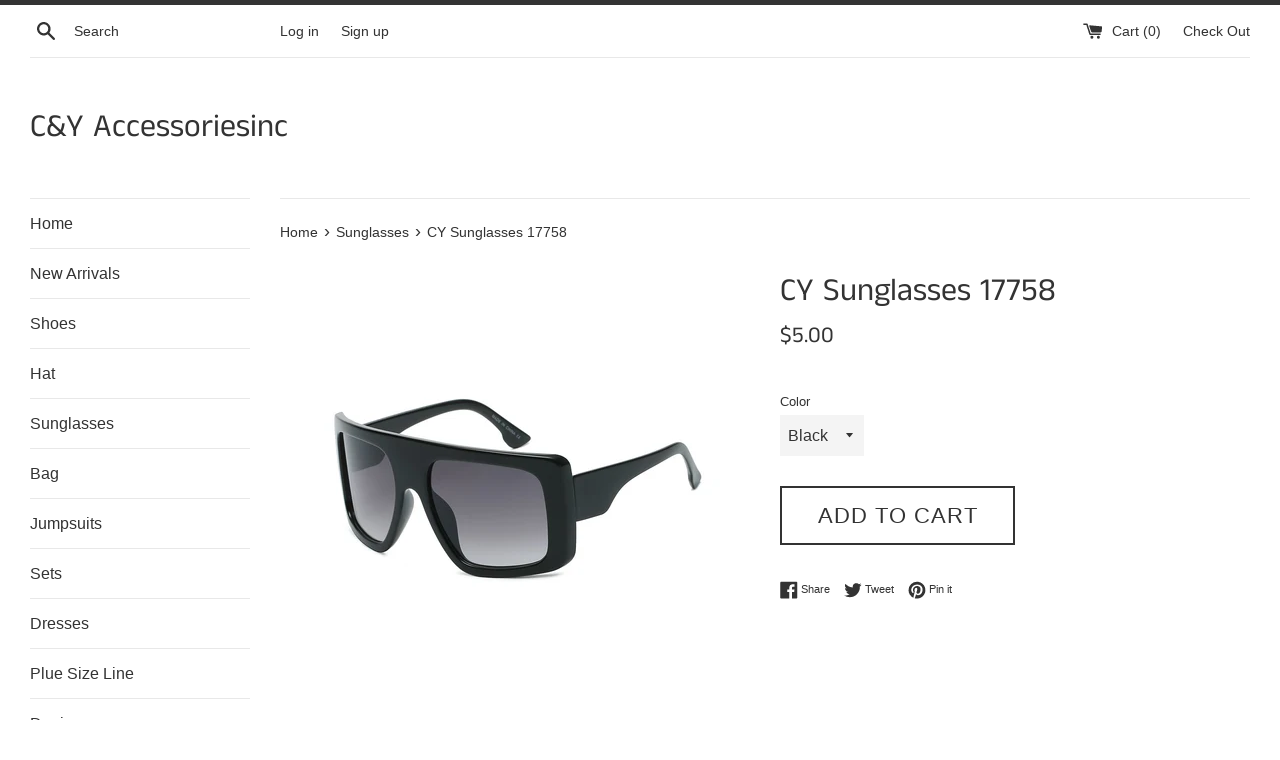

--- FILE ---
content_type: text/html; charset=utf-8
request_url: https://cyaccessoriesincus.com/collections/sunglasses/products/cy-sunglasses-17758
body_size: 22957
content:
<!doctype html>
<html class="supports-no-js" lang="en">
<head>
  <meta charset="utf-8">
  <meta http-equiv="X-UA-Compatible" content="IE=edge,chrome=1">
  <meta name="viewport" content="width=device-width,initial-scale=1">
  <meta name="theme-color" content="">
  <link rel="canonical" href="https://cyaccessoriesincus.com/products/cy-sunglasses-17758">

  

  <title>
  CY Sunglasses 17758 &ndash; C&amp;Y Accessoriesinc 
  </title>

  

  <!-- /snippets/social-meta-tags.liquid -->




<meta property="og:site_name" content="C&amp;Y Accessoriesinc ">
<meta property="og:url" content="https://cyaccessoriesincus.com/products/cy-sunglasses-17758">
<meta property="og:title" content="CY Sunglasses 17758">
<meta property="og:type" content="product">
<meta property="og:description" content="Online shopping biggest selection of apparel & accessories, shoes.">

  <meta property="og:price:amount" content="5.00">
  <meta property="og:price:currency" content="USD">

<meta property="og:image" content="http://cyaccessoriesincus.com/cdn/shop/products/EA1582_4_-1500x1500_1200x1200.jpg?v=1622747134"><meta property="og:image" content="http://cyaccessoriesincus.com/cdn/shop/products/c2b0c1d5-4b8e-4564-bb9c-60b2134d911f_1200x1200.jpg?v=1622751589"><meta property="og:image" content="http://cyaccessoriesincus.com/cdn/shop/products/94a01a1c-2390-4575-bb54-0147b061c6cd_1200x1200.jpg?v=1622751589">
<meta property="og:image:secure_url" content="https://cyaccessoriesincus.com/cdn/shop/products/EA1582_4_-1500x1500_1200x1200.jpg?v=1622747134"><meta property="og:image:secure_url" content="https://cyaccessoriesincus.com/cdn/shop/products/c2b0c1d5-4b8e-4564-bb9c-60b2134d911f_1200x1200.jpg?v=1622751589"><meta property="og:image:secure_url" content="https://cyaccessoriesincus.com/cdn/shop/products/94a01a1c-2390-4575-bb54-0147b061c6cd_1200x1200.jpg?v=1622751589">


<meta name="twitter:card" content="summary_large_image">
<meta name="twitter:title" content="CY Sunglasses 17758">
<meta name="twitter:description" content="Online shopping biggest selection of apparel & accessories, shoes.">


  <script>
    document.documentElement.className = document.documentElement.className.replace('supports-no-js', 'supports-js');

    var theme = {
      mapStrings: {
        addressError: "Error looking up that address",
        addressNoResults: "No results for that address",
        addressQueryLimit: "You have exceeded the Google API usage limit. Consider upgrading to a \u003ca href=\"https:\/\/developers.google.com\/maps\/premium\/usage-limits\"\u003ePremium Plan\u003c\/a\u003e.",
        authError: "There was a problem authenticating your Google Maps account."
      }
    }
  </script>

  <link href="//cyaccessoriesincus.com/cdn/shop/t/3/assets/theme.scss.css?v=137643398768023163361759252091" rel="stylesheet" type="text/css" media="all" />

  <script>window.performance && window.performance.mark && window.performance.mark('shopify.content_for_header.start');</script><meta id="shopify-digital-wallet" name="shopify-digital-wallet" content="/7553450037/digital_wallets/dialog">
<meta name="shopify-checkout-api-token" content="91dff54f40ec0b70e333de65eac135cc">
<meta id="in-context-paypal-metadata" data-shop-id="7553450037" data-venmo-supported="false" data-environment="production" data-locale="en_US" data-paypal-v4="true" data-currency="USD">
<link rel="alternate" type="application/json+oembed" href="https://cyaccessoriesincus.com/products/cy-sunglasses-17758.oembed">
<script async="async" src="/checkouts/internal/preloads.js?locale=en-US"></script>
<link rel="preconnect" href="https://shop.app" crossorigin="anonymous">
<script async="async" src="https://shop.app/checkouts/internal/preloads.js?locale=en-US&shop_id=7553450037" crossorigin="anonymous"></script>
<script id="apple-pay-shop-capabilities" type="application/json">{"shopId":7553450037,"countryCode":"US","currencyCode":"USD","merchantCapabilities":["supports3DS"],"merchantId":"gid:\/\/shopify\/Shop\/7553450037","merchantName":"C\u0026Y Accessoriesinc ","requiredBillingContactFields":["postalAddress","email","phone"],"requiredShippingContactFields":["postalAddress","email","phone"],"shippingType":"shipping","supportedNetworks":["visa","masterCard","amex","discover","elo","jcb"],"total":{"type":"pending","label":"C\u0026Y Accessoriesinc ","amount":"1.00"},"shopifyPaymentsEnabled":true,"supportsSubscriptions":true}</script>
<script id="shopify-features" type="application/json">{"accessToken":"91dff54f40ec0b70e333de65eac135cc","betas":["rich-media-storefront-analytics"],"domain":"cyaccessoriesincus.com","predictiveSearch":true,"shopId":7553450037,"locale":"en"}</script>
<script>var Shopify = Shopify || {};
Shopify.shop = "cyaccessoriesinc.myshopify.com";
Shopify.locale = "en";
Shopify.currency = {"active":"USD","rate":"1.0"};
Shopify.country = "US";
Shopify.theme = {"name":"Simple","id":19394854965,"schema_name":"Simple","schema_version":"9.1.2","theme_store_id":578,"role":"main"};
Shopify.theme.handle = "null";
Shopify.theme.style = {"id":null,"handle":null};
Shopify.cdnHost = "cyaccessoriesincus.com/cdn";
Shopify.routes = Shopify.routes || {};
Shopify.routes.root = "/";</script>
<script type="module">!function(o){(o.Shopify=o.Shopify||{}).modules=!0}(window);</script>
<script>!function(o){function n(){var o=[];function n(){o.push(Array.prototype.slice.apply(arguments))}return n.q=o,n}var t=o.Shopify=o.Shopify||{};t.loadFeatures=n(),t.autoloadFeatures=n()}(window);</script>
<script>
  window.ShopifyPay = window.ShopifyPay || {};
  window.ShopifyPay.apiHost = "shop.app\/pay";
  window.ShopifyPay.redirectState = null;
</script>
<script id="shop-js-analytics" type="application/json">{"pageType":"product"}</script>
<script defer="defer" async type="module" src="//cyaccessoriesincus.com/cdn/shopifycloud/shop-js/modules/v2/client.init-shop-cart-sync_BN7fPSNr.en.esm.js"></script>
<script defer="defer" async type="module" src="//cyaccessoriesincus.com/cdn/shopifycloud/shop-js/modules/v2/chunk.common_Cbph3Kss.esm.js"></script>
<script defer="defer" async type="module" src="//cyaccessoriesincus.com/cdn/shopifycloud/shop-js/modules/v2/chunk.modal_DKumMAJ1.esm.js"></script>
<script type="module">
  await import("//cyaccessoriesincus.com/cdn/shopifycloud/shop-js/modules/v2/client.init-shop-cart-sync_BN7fPSNr.en.esm.js");
await import("//cyaccessoriesincus.com/cdn/shopifycloud/shop-js/modules/v2/chunk.common_Cbph3Kss.esm.js");
await import("//cyaccessoriesincus.com/cdn/shopifycloud/shop-js/modules/v2/chunk.modal_DKumMAJ1.esm.js");

  window.Shopify.SignInWithShop?.initShopCartSync?.({"fedCMEnabled":true,"windoidEnabled":true});

</script>
<script>
  window.Shopify = window.Shopify || {};
  if (!window.Shopify.featureAssets) window.Shopify.featureAssets = {};
  window.Shopify.featureAssets['shop-js'] = {"shop-cart-sync":["modules/v2/client.shop-cart-sync_CJVUk8Jm.en.esm.js","modules/v2/chunk.common_Cbph3Kss.esm.js","modules/v2/chunk.modal_DKumMAJ1.esm.js"],"init-fed-cm":["modules/v2/client.init-fed-cm_7Fvt41F4.en.esm.js","modules/v2/chunk.common_Cbph3Kss.esm.js","modules/v2/chunk.modal_DKumMAJ1.esm.js"],"init-shop-email-lookup-coordinator":["modules/v2/client.init-shop-email-lookup-coordinator_Cc088_bR.en.esm.js","modules/v2/chunk.common_Cbph3Kss.esm.js","modules/v2/chunk.modal_DKumMAJ1.esm.js"],"init-windoid":["modules/v2/client.init-windoid_hPopwJRj.en.esm.js","modules/v2/chunk.common_Cbph3Kss.esm.js","modules/v2/chunk.modal_DKumMAJ1.esm.js"],"shop-button":["modules/v2/client.shop-button_B0jaPSNF.en.esm.js","modules/v2/chunk.common_Cbph3Kss.esm.js","modules/v2/chunk.modal_DKumMAJ1.esm.js"],"shop-cash-offers":["modules/v2/client.shop-cash-offers_DPIskqss.en.esm.js","modules/v2/chunk.common_Cbph3Kss.esm.js","modules/v2/chunk.modal_DKumMAJ1.esm.js"],"shop-toast-manager":["modules/v2/client.shop-toast-manager_CK7RT69O.en.esm.js","modules/v2/chunk.common_Cbph3Kss.esm.js","modules/v2/chunk.modal_DKumMAJ1.esm.js"],"init-shop-cart-sync":["modules/v2/client.init-shop-cart-sync_BN7fPSNr.en.esm.js","modules/v2/chunk.common_Cbph3Kss.esm.js","modules/v2/chunk.modal_DKumMAJ1.esm.js"],"init-customer-accounts-sign-up":["modules/v2/client.init-customer-accounts-sign-up_CfPf4CXf.en.esm.js","modules/v2/client.shop-login-button_DeIztwXF.en.esm.js","modules/v2/chunk.common_Cbph3Kss.esm.js","modules/v2/chunk.modal_DKumMAJ1.esm.js"],"pay-button":["modules/v2/client.pay-button_CgIwFSYN.en.esm.js","modules/v2/chunk.common_Cbph3Kss.esm.js","modules/v2/chunk.modal_DKumMAJ1.esm.js"],"init-customer-accounts":["modules/v2/client.init-customer-accounts_DQ3x16JI.en.esm.js","modules/v2/client.shop-login-button_DeIztwXF.en.esm.js","modules/v2/chunk.common_Cbph3Kss.esm.js","modules/v2/chunk.modal_DKumMAJ1.esm.js"],"avatar":["modules/v2/client.avatar_BTnouDA3.en.esm.js"],"init-shop-for-new-customer-accounts":["modules/v2/client.init-shop-for-new-customer-accounts_CsZy_esa.en.esm.js","modules/v2/client.shop-login-button_DeIztwXF.en.esm.js","modules/v2/chunk.common_Cbph3Kss.esm.js","modules/v2/chunk.modal_DKumMAJ1.esm.js"],"shop-follow-button":["modules/v2/client.shop-follow-button_BRMJjgGd.en.esm.js","modules/v2/chunk.common_Cbph3Kss.esm.js","modules/v2/chunk.modal_DKumMAJ1.esm.js"],"checkout-modal":["modules/v2/client.checkout-modal_B9Drz_yf.en.esm.js","modules/v2/chunk.common_Cbph3Kss.esm.js","modules/v2/chunk.modal_DKumMAJ1.esm.js"],"shop-login-button":["modules/v2/client.shop-login-button_DeIztwXF.en.esm.js","modules/v2/chunk.common_Cbph3Kss.esm.js","modules/v2/chunk.modal_DKumMAJ1.esm.js"],"lead-capture":["modules/v2/client.lead-capture_DXYzFM3R.en.esm.js","modules/v2/chunk.common_Cbph3Kss.esm.js","modules/v2/chunk.modal_DKumMAJ1.esm.js"],"shop-login":["modules/v2/client.shop-login_CA5pJqmO.en.esm.js","modules/v2/chunk.common_Cbph3Kss.esm.js","modules/v2/chunk.modal_DKumMAJ1.esm.js"],"payment-terms":["modules/v2/client.payment-terms_BxzfvcZJ.en.esm.js","modules/v2/chunk.common_Cbph3Kss.esm.js","modules/v2/chunk.modal_DKumMAJ1.esm.js"]};
</script>
<script id="__st">var __st={"a":7553450037,"offset":-21600,"reqid":"df351c3d-dda7-4d99-98e4-f5659a0288a9-1769783107","pageurl":"cyaccessoriesincus.com\/collections\/sunglasses\/products\/cy-sunglasses-17758","u":"4baaf37dbc47","p":"product","rtyp":"product","rid":6586282180710};</script>
<script>window.ShopifyPaypalV4VisibilityTracking = true;</script>
<script id="captcha-bootstrap">!function(){'use strict';const t='contact',e='account',n='new_comment',o=[[t,t],['blogs',n],['comments',n],[t,'customer']],c=[[e,'customer_login'],[e,'guest_login'],[e,'recover_customer_password'],[e,'create_customer']],r=t=>t.map((([t,e])=>`form[action*='/${t}']:not([data-nocaptcha='true']) input[name='form_type'][value='${e}']`)).join(','),a=t=>()=>t?[...document.querySelectorAll(t)].map((t=>t.form)):[];function s(){const t=[...o],e=r(t);return a(e)}const i='password',u='form_key',d=['recaptcha-v3-token','g-recaptcha-response','h-captcha-response',i],f=()=>{try{return window.sessionStorage}catch{return}},m='__shopify_v',_=t=>t.elements[u];function p(t,e,n=!1){try{const o=window.sessionStorage,c=JSON.parse(o.getItem(e)),{data:r}=function(t){const{data:e,action:n}=t;return t[m]||n?{data:e,action:n}:{data:t,action:n}}(c);for(const[e,n]of Object.entries(r))t.elements[e]&&(t.elements[e].value=n);n&&o.removeItem(e)}catch(o){console.error('form repopulation failed',{error:o})}}const l='form_type',E='cptcha';function T(t){t.dataset[E]=!0}const w=window,h=w.document,L='Shopify',v='ce_forms',y='captcha';let A=!1;((t,e)=>{const n=(g='f06e6c50-85a8-45c8-87d0-21a2b65856fe',I='https://cdn.shopify.com/shopifycloud/storefront-forms-hcaptcha/ce_storefront_forms_captcha_hcaptcha.v1.5.2.iife.js',D={infoText:'Protected by hCaptcha',privacyText:'Privacy',termsText:'Terms'},(t,e,n)=>{const o=w[L][v],c=o.bindForm;if(c)return c(t,g,e,D).then(n);var r;o.q.push([[t,g,e,D],n]),r=I,A||(h.body.append(Object.assign(h.createElement('script'),{id:'captcha-provider',async:!0,src:r})),A=!0)});var g,I,D;w[L]=w[L]||{},w[L][v]=w[L][v]||{},w[L][v].q=[],w[L][y]=w[L][y]||{},w[L][y].protect=function(t,e){n(t,void 0,e),T(t)},Object.freeze(w[L][y]),function(t,e,n,w,h,L){const[v,y,A,g]=function(t,e,n){const i=e?o:[],u=t?c:[],d=[...i,...u],f=r(d),m=r(i),_=r(d.filter((([t,e])=>n.includes(e))));return[a(f),a(m),a(_),s()]}(w,h,L),I=t=>{const e=t.target;return e instanceof HTMLFormElement?e:e&&e.form},D=t=>v().includes(t);t.addEventListener('submit',(t=>{const e=I(t);if(!e)return;const n=D(e)&&!e.dataset.hcaptchaBound&&!e.dataset.recaptchaBound,o=_(e),c=g().includes(e)&&(!o||!o.value);(n||c)&&t.preventDefault(),c&&!n&&(function(t){try{if(!f())return;!function(t){const e=f();if(!e)return;const n=_(t);if(!n)return;const o=n.value;o&&e.removeItem(o)}(t);const e=Array.from(Array(32),(()=>Math.random().toString(36)[2])).join('');!function(t,e){_(t)||t.append(Object.assign(document.createElement('input'),{type:'hidden',name:u})),t.elements[u].value=e}(t,e),function(t,e){const n=f();if(!n)return;const o=[...t.querySelectorAll(`input[type='${i}']`)].map((({name:t})=>t)),c=[...d,...o],r={};for(const[a,s]of new FormData(t).entries())c.includes(a)||(r[a]=s);n.setItem(e,JSON.stringify({[m]:1,action:t.action,data:r}))}(t,e)}catch(e){console.error('failed to persist form',e)}}(e),e.submit())}));const S=(t,e)=>{t&&!t.dataset[E]&&(n(t,e.some((e=>e===t))),T(t))};for(const o of['focusin','change'])t.addEventListener(o,(t=>{const e=I(t);D(e)&&S(e,y())}));const B=e.get('form_key'),M=e.get(l),P=B&&M;t.addEventListener('DOMContentLoaded',(()=>{const t=y();if(P)for(const e of t)e.elements[l].value===M&&p(e,B);[...new Set([...A(),...v().filter((t=>'true'===t.dataset.shopifyCaptcha))])].forEach((e=>S(e,t)))}))}(h,new URLSearchParams(w.location.search),n,t,e,['guest_login'])})(!0,!0)}();</script>
<script integrity="sha256-4kQ18oKyAcykRKYeNunJcIwy7WH5gtpwJnB7kiuLZ1E=" data-source-attribution="shopify.loadfeatures" defer="defer" src="//cyaccessoriesincus.com/cdn/shopifycloud/storefront/assets/storefront/load_feature-a0a9edcb.js" crossorigin="anonymous"></script>
<script crossorigin="anonymous" defer="defer" src="//cyaccessoriesincus.com/cdn/shopifycloud/storefront/assets/shopify_pay/storefront-65b4c6d7.js?v=20250812"></script>
<script data-source-attribution="shopify.dynamic_checkout.dynamic.init">var Shopify=Shopify||{};Shopify.PaymentButton=Shopify.PaymentButton||{isStorefrontPortableWallets:!0,init:function(){window.Shopify.PaymentButton.init=function(){};var t=document.createElement("script");t.src="https://cyaccessoriesincus.com/cdn/shopifycloud/portable-wallets/latest/portable-wallets.en.js",t.type="module",document.head.appendChild(t)}};
</script>
<script data-source-attribution="shopify.dynamic_checkout.buyer_consent">
  function portableWalletsHideBuyerConsent(e){var t=document.getElementById("shopify-buyer-consent"),n=document.getElementById("shopify-subscription-policy-button");t&&n&&(t.classList.add("hidden"),t.setAttribute("aria-hidden","true"),n.removeEventListener("click",e))}function portableWalletsShowBuyerConsent(e){var t=document.getElementById("shopify-buyer-consent"),n=document.getElementById("shopify-subscription-policy-button");t&&n&&(t.classList.remove("hidden"),t.removeAttribute("aria-hidden"),n.addEventListener("click",e))}window.Shopify?.PaymentButton&&(window.Shopify.PaymentButton.hideBuyerConsent=portableWalletsHideBuyerConsent,window.Shopify.PaymentButton.showBuyerConsent=portableWalletsShowBuyerConsent);
</script>
<script>
  function portableWalletsCleanup(e){e&&e.src&&console.error("Failed to load portable wallets script "+e.src);var t=document.querySelectorAll("shopify-accelerated-checkout .shopify-payment-button__skeleton, shopify-accelerated-checkout-cart .wallet-cart-button__skeleton"),e=document.getElementById("shopify-buyer-consent");for(let e=0;e<t.length;e++)t[e].remove();e&&e.remove()}function portableWalletsNotLoadedAsModule(e){e instanceof ErrorEvent&&"string"==typeof e.message&&e.message.includes("import.meta")&&"string"==typeof e.filename&&e.filename.includes("portable-wallets")&&(window.removeEventListener("error",portableWalletsNotLoadedAsModule),window.Shopify.PaymentButton.failedToLoad=e,"loading"===document.readyState?document.addEventListener("DOMContentLoaded",window.Shopify.PaymentButton.init):window.Shopify.PaymentButton.init())}window.addEventListener("error",portableWalletsNotLoadedAsModule);
</script>

<script type="module" src="https://cyaccessoriesincus.com/cdn/shopifycloud/portable-wallets/latest/portable-wallets.en.js" onError="portableWalletsCleanup(this)" crossorigin="anonymous"></script>
<script nomodule>
  document.addEventListener("DOMContentLoaded", portableWalletsCleanup);
</script>

<link id="shopify-accelerated-checkout-styles" rel="stylesheet" media="screen" href="https://cyaccessoriesincus.com/cdn/shopifycloud/portable-wallets/latest/accelerated-checkout-backwards-compat.css" crossorigin="anonymous">
<style id="shopify-accelerated-checkout-cart">
        #shopify-buyer-consent {
  margin-top: 1em;
  display: inline-block;
  width: 100%;
}

#shopify-buyer-consent.hidden {
  display: none;
}

#shopify-subscription-policy-button {
  background: none;
  border: none;
  padding: 0;
  text-decoration: underline;
  font-size: inherit;
  cursor: pointer;
}

#shopify-subscription-policy-button::before {
  box-shadow: none;
}

      </style>

<script>window.performance && window.performance.mark && window.performance.mark('shopify.content_for_header.end');</script>

  <script src="//cyaccessoriesincus.com/cdn/shop/t/3/assets/jquery-1.11.0.min.js?v=32460426840832490021554171428" type="text/javascript"></script>
  <script src="//cyaccessoriesincus.com/cdn/shop/t/3/assets/modernizr.min.js?v=44044439420609591321554171430" type="text/javascript"></script>

  <script src="//cyaccessoriesincus.com/cdn/shop/t/3/assets/lazysizes.min.js?v=155223123402716617051559380205" async="async"></script>

  

<!-- BEGIN app block: shopify://apps/minmaxify-order-limits/blocks/app-embed-block/3acfba32-89f3-4377-ae20-cbb9abc48475 --><script type="text/javascript" src="https://limits.minmaxify.com/cyaccessoriesinc.myshopify.com?v=72c&r=20220811194640"></script>

<!-- END app block --><link href="https://monorail-edge.shopifysvc.com" rel="dns-prefetch">
<script>(function(){if ("sendBeacon" in navigator && "performance" in window) {try {var session_token_from_headers = performance.getEntriesByType('navigation')[0].serverTiming.find(x => x.name == '_s').description;} catch {var session_token_from_headers = undefined;}var session_cookie_matches = document.cookie.match(/_shopify_s=([^;]*)/);var session_token_from_cookie = session_cookie_matches && session_cookie_matches.length === 2 ? session_cookie_matches[1] : "";var session_token = session_token_from_headers || session_token_from_cookie || "";function handle_abandonment_event(e) {var entries = performance.getEntries().filter(function(entry) {return /monorail-edge.shopifysvc.com/.test(entry.name);});if (!window.abandonment_tracked && entries.length === 0) {window.abandonment_tracked = true;var currentMs = Date.now();var navigation_start = performance.timing.navigationStart;var payload = {shop_id: 7553450037,url: window.location.href,navigation_start,duration: currentMs - navigation_start,session_token,page_type: "product"};window.navigator.sendBeacon("https://monorail-edge.shopifysvc.com/v1/produce", JSON.stringify({schema_id: "online_store_buyer_site_abandonment/1.1",payload: payload,metadata: {event_created_at_ms: currentMs,event_sent_at_ms: currentMs}}));}}window.addEventListener('pagehide', handle_abandonment_event);}}());</script>
<script id="web-pixels-manager-setup">(function e(e,d,r,n,o){if(void 0===o&&(o={}),!Boolean(null===(a=null===(i=window.Shopify)||void 0===i?void 0:i.analytics)||void 0===a?void 0:a.replayQueue)){var i,a;window.Shopify=window.Shopify||{};var t=window.Shopify;t.analytics=t.analytics||{};var s=t.analytics;s.replayQueue=[],s.publish=function(e,d,r){return s.replayQueue.push([e,d,r]),!0};try{self.performance.mark("wpm:start")}catch(e){}var l=function(){var e={modern:/Edge?\/(1{2}[4-9]|1[2-9]\d|[2-9]\d{2}|\d{4,})\.\d+(\.\d+|)|Firefox\/(1{2}[4-9]|1[2-9]\d|[2-9]\d{2}|\d{4,})\.\d+(\.\d+|)|Chrom(ium|e)\/(9{2}|\d{3,})\.\d+(\.\d+|)|(Maci|X1{2}).+ Version\/(15\.\d+|(1[6-9]|[2-9]\d|\d{3,})\.\d+)([,.]\d+|)( \(\w+\)|)( Mobile\/\w+|) Safari\/|Chrome.+OPR\/(9{2}|\d{3,})\.\d+\.\d+|(CPU[ +]OS|iPhone[ +]OS|CPU[ +]iPhone|CPU IPhone OS|CPU iPad OS)[ +]+(15[._]\d+|(1[6-9]|[2-9]\d|\d{3,})[._]\d+)([._]\d+|)|Android:?[ /-](13[3-9]|1[4-9]\d|[2-9]\d{2}|\d{4,})(\.\d+|)(\.\d+|)|Android.+Firefox\/(13[5-9]|1[4-9]\d|[2-9]\d{2}|\d{4,})\.\d+(\.\d+|)|Android.+Chrom(ium|e)\/(13[3-9]|1[4-9]\d|[2-9]\d{2}|\d{4,})\.\d+(\.\d+|)|SamsungBrowser\/([2-9]\d|\d{3,})\.\d+/,legacy:/Edge?\/(1[6-9]|[2-9]\d|\d{3,})\.\d+(\.\d+|)|Firefox\/(5[4-9]|[6-9]\d|\d{3,})\.\d+(\.\d+|)|Chrom(ium|e)\/(5[1-9]|[6-9]\d|\d{3,})\.\d+(\.\d+|)([\d.]+$|.*Safari\/(?![\d.]+ Edge\/[\d.]+$))|(Maci|X1{2}).+ Version\/(10\.\d+|(1[1-9]|[2-9]\d|\d{3,})\.\d+)([,.]\d+|)( \(\w+\)|)( Mobile\/\w+|) Safari\/|Chrome.+OPR\/(3[89]|[4-9]\d|\d{3,})\.\d+\.\d+|(CPU[ +]OS|iPhone[ +]OS|CPU[ +]iPhone|CPU IPhone OS|CPU iPad OS)[ +]+(10[._]\d+|(1[1-9]|[2-9]\d|\d{3,})[._]\d+)([._]\d+|)|Android:?[ /-](13[3-9]|1[4-9]\d|[2-9]\d{2}|\d{4,})(\.\d+|)(\.\d+|)|Mobile Safari.+OPR\/([89]\d|\d{3,})\.\d+\.\d+|Android.+Firefox\/(13[5-9]|1[4-9]\d|[2-9]\d{2}|\d{4,})\.\d+(\.\d+|)|Android.+Chrom(ium|e)\/(13[3-9]|1[4-9]\d|[2-9]\d{2}|\d{4,})\.\d+(\.\d+|)|Android.+(UC? ?Browser|UCWEB|U3)[ /]?(15\.([5-9]|\d{2,})|(1[6-9]|[2-9]\d|\d{3,})\.\d+)\.\d+|SamsungBrowser\/(5\.\d+|([6-9]|\d{2,})\.\d+)|Android.+MQ{2}Browser\/(14(\.(9|\d{2,})|)|(1[5-9]|[2-9]\d|\d{3,})(\.\d+|))(\.\d+|)|K[Aa][Ii]OS\/(3\.\d+|([4-9]|\d{2,})\.\d+)(\.\d+|)/},d=e.modern,r=e.legacy,n=navigator.userAgent;return n.match(d)?"modern":n.match(r)?"legacy":"unknown"}(),u="modern"===l?"modern":"legacy",c=(null!=n?n:{modern:"",legacy:""})[u],f=function(e){return[e.baseUrl,"/wpm","/b",e.hashVersion,"modern"===e.buildTarget?"m":"l",".js"].join("")}({baseUrl:d,hashVersion:r,buildTarget:u}),m=function(e){var d=e.version,r=e.bundleTarget,n=e.surface,o=e.pageUrl,i=e.monorailEndpoint;return{emit:function(e){var a=e.status,t=e.errorMsg,s=(new Date).getTime(),l=JSON.stringify({metadata:{event_sent_at_ms:s},events:[{schema_id:"web_pixels_manager_load/3.1",payload:{version:d,bundle_target:r,page_url:o,status:a,surface:n,error_msg:t},metadata:{event_created_at_ms:s}}]});if(!i)return console&&console.warn&&console.warn("[Web Pixels Manager] No Monorail endpoint provided, skipping logging."),!1;try{return self.navigator.sendBeacon.bind(self.navigator)(i,l)}catch(e){}var u=new XMLHttpRequest;try{return u.open("POST",i,!0),u.setRequestHeader("Content-Type","text/plain"),u.send(l),!0}catch(e){return console&&console.warn&&console.warn("[Web Pixels Manager] Got an unhandled error while logging to Monorail."),!1}}}}({version:r,bundleTarget:l,surface:e.surface,pageUrl:self.location.href,monorailEndpoint:e.monorailEndpoint});try{o.browserTarget=l,function(e){var d=e.src,r=e.async,n=void 0===r||r,o=e.onload,i=e.onerror,a=e.sri,t=e.scriptDataAttributes,s=void 0===t?{}:t,l=document.createElement("script"),u=document.querySelector("head"),c=document.querySelector("body");if(l.async=n,l.src=d,a&&(l.integrity=a,l.crossOrigin="anonymous"),s)for(var f in s)if(Object.prototype.hasOwnProperty.call(s,f))try{l.dataset[f]=s[f]}catch(e){}if(o&&l.addEventListener("load",o),i&&l.addEventListener("error",i),u)u.appendChild(l);else{if(!c)throw new Error("Did not find a head or body element to append the script");c.appendChild(l)}}({src:f,async:!0,onload:function(){if(!function(){var e,d;return Boolean(null===(d=null===(e=window.Shopify)||void 0===e?void 0:e.analytics)||void 0===d?void 0:d.initialized)}()){var d=window.webPixelsManager.init(e)||void 0;if(d){var r=window.Shopify.analytics;r.replayQueue.forEach((function(e){var r=e[0],n=e[1],o=e[2];d.publishCustomEvent(r,n,o)})),r.replayQueue=[],r.publish=d.publishCustomEvent,r.visitor=d.visitor,r.initialized=!0}}},onerror:function(){return m.emit({status:"failed",errorMsg:"".concat(f," has failed to load")})},sri:function(e){var d=/^sha384-[A-Za-z0-9+/=]+$/;return"string"==typeof e&&d.test(e)}(c)?c:"",scriptDataAttributes:o}),m.emit({status:"loading"})}catch(e){m.emit({status:"failed",errorMsg:(null==e?void 0:e.message)||"Unknown error"})}}})({shopId: 7553450037,storefrontBaseUrl: "https://cyaccessoriesincus.com",extensionsBaseUrl: "https://extensions.shopifycdn.com/cdn/shopifycloud/web-pixels-manager",monorailEndpoint: "https://monorail-edge.shopifysvc.com/unstable/produce_batch",surface: "storefront-renderer",enabledBetaFlags: ["2dca8a86"],webPixelsConfigList: [{"id":"shopify-app-pixel","configuration":"{}","eventPayloadVersion":"v1","runtimeContext":"STRICT","scriptVersion":"0450","apiClientId":"shopify-pixel","type":"APP","privacyPurposes":["ANALYTICS","MARKETING"]},{"id":"shopify-custom-pixel","eventPayloadVersion":"v1","runtimeContext":"LAX","scriptVersion":"0450","apiClientId":"shopify-pixel","type":"CUSTOM","privacyPurposes":["ANALYTICS","MARKETING"]}],isMerchantRequest: false,initData: {"shop":{"name":"C\u0026Y Accessoriesinc ","paymentSettings":{"currencyCode":"USD"},"myshopifyDomain":"cyaccessoriesinc.myshopify.com","countryCode":"US","storefrontUrl":"https:\/\/cyaccessoriesincus.com"},"customer":null,"cart":null,"checkout":null,"productVariants":[{"price":{"amount":5.0,"currencyCode":"USD"},"product":{"title":"CY Sunglasses 17758","vendor":"C\u0026Y Accessoriesinc","id":"6586282180710","untranslatedTitle":"CY Sunglasses 17758","url":"\/products\/cy-sunglasses-17758","type":""},"id":"39344058007654","image":{"src":"\/\/cyaccessoriesincus.com\/cdn\/shop\/products\/EA1582_4_-1500x1500.jpg?v=1622747134"},"sku":"","title":"Black","untranslatedTitle":"Black"},{"price":{"amount":5.0,"currencyCode":"USD"},"product":{"title":"CY Sunglasses 17758","vendor":"C\u0026Y Accessoriesinc","id":"6586282180710","untranslatedTitle":"CY Sunglasses 17758","url":"\/products\/cy-sunglasses-17758","type":""},"id":"39344058040422","image":{"src":"\/\/cyaccessoriesincus.com\/cdn\/shop\/products\/c2b0c1d5-4b8e-4564-bb9c-60b2134d911f.jpg?v=1622751589"},"sku":"","title":"Pink","untranslatedTitle":"Pink"},{"price":{"amount":5.0,"currencyCode":"USD"},"product":{"title":"CY Sunglasses 17758","vendor":"C\u0026Y Accessoriesinc","id":"6586282180710","untranslatedTitle":"CY Sunglasses 17758","url":"\/products\/cy-sunglasses-17758","type":""},"id":"39344058073190","image":{"src":"\/\/cyaccessoriesincus.com\/cdn\/shop\/products\/23558227601_252104944.jpg?v=1622752058"},"sku":"","title":"Cream","untranslatedTitle":"Cream"},{"price":{"amount":5.0,"currencyCode":"USD"},"product":{"title":"CY Sunglasses 17758","vendor":"C\u0026Y Accessoriesinc","id":"6586282180710","untranslatedTitle":"CY Sunglasses 17758","url":"\/products\/cy-sunglasses-17758","type":""},"id":"39344059711590","image":{"src":"\/\/cyaccessoriesincus.com\/cdn\/shop\/products\/EA1582_2_-1500x1500.jpg?v=1622747134"},"sku":"","title":"Brown","untranslatedTitle":"Brown"}],"purchasingCompany":null},},"https://cyaccessoriesincus.com/cdn","1d2a099fw23dfb22ep557258f5m7a2edbae",{"modern":"","legacy":""},{"shopId":"7553450037","storefrontBaseUrl":"https:\/\/cyaccessoriesincus.com","extensionBaseUrl":"https:\/\/extensions.shopifycdn.com\/cdn\/shopifycloud\/web-pixels-manager","surface":"storefront-renderer","enabledBetaFlags":"[\"2dca8a86\"]","isMerchantRequest":"false","hashVersion":"1d2a099fw23dfb22ep557258f5m7a2edbae","publish":"custom","events":"[[\"page_viewed\",{}],[\"product_viewed\",{\"productVariant\":{\"price\":{\"amount\":5.0,\"currencyCode\":\"USD\"},\"product\":{\"title\":\"CY Sunglasses 17758\",\"vendor\":\"C\u0026Y Accessoriesinc\",\"id\":\"6586282180710\",\"untranslatedTitle\":\"CY Sunglasses 17758\",\"url\":\"\/products\/cy-sunglasses-17758\",\"type\":\"\"},\"id\":\"39344058007654\",\"image\":{\"src\":\"\/\/cyaccessoriesincus.com\/cdn\/shop\/products\/EA1582_4_-1500x1500.jpg?v=1622747134\"},\"sku\":\"\",\"title\":\"Black\",\"untranslatedTitle\":\"Black\"}}]]"});</script><script>
  window.ShopifyAnalytics = window.ShopifyAnalytics || {};
  window.ShopifyAnalytics.meta = window.ShopifyAnalytics.meta || {};
  window.ShopifyAnalytics.meta.currency = 'USD';
  var meta = {"product":{"id":6586282180710,"gid":"gid:\/\/shopify\/Product\/6586282180710","vendor":"C\u0026Y Accessoriesinc","type":"","handle":"cy-sunglasses-17758","variants":[{"id":39344058007654,"price":500,"name":"CY Sunglasses 17758 - Black","public_title":"Black","sku":""},{"id":39344058040422,"price":500,"name":"CY Sunglasses 17758 - Pink","public_title":"Pink","sku":""},{"id":39344058073190,"price":500,"name":"CY Sunglasses 17758 - Cream","public_title":"Cream","sku":""},{"id":39344059711590,"price":500,"name":"CY Sunglasses 17758 - Brown","public_title":"Brown","sku":""}],"remote":false},"page":{"pageType":"product","resourceType":"product","resourceId":6586282180710,"requestId":"df351c3d-dda7-4d99-98e4-f5659a0288a9-1769783107"}};
  for (var attr in meta) {
    window.ShopifyAnalytics.meta[attr] = meta[attr];
  }
</script>
<script class="analytics">
  (function () {
    var customDocumentWrite = function(content) {
      var jquery = null;

      if (window.jQuery) {
        jquery = window.jQuery;
      } else if (window.Checkout && window.Checkout.$) {
        jquery = window.Checkout.$;
      }

      if (jquery) {
        jquery('body').append(content);
      }
    };

    var hasLoggedConversion = function(token) {
      if (token) {
        return document.cookie.indexOf('loggedConversion=' + token) !== -1;
      }
      return false;
    }

    var setCookieIfConversion = function(token) {
      if (token) {
        var twoMonthsFromNow = new Date(Date.now());
        twoMonthsFromNow.setMonth(twoMonthsFromNow.getMonth() + 2);

        document.cookie = 'loggedConversion=' + token + '; expires=' + twoMonthsFromNow;
      }
    }

    var trekkie = window.ShopifyAnalytics.lib = window.trekkie = window.trekkie || [];
    if (trekkie.integrations) {
      return;
    }
    trekkie.methods = [
      'identify',
      'page',
      'ready',
      'track',
      'trackForm',
      'trackLink'
    ];
    trekkie.factory = function(method) {
      return function() {
        var args = Array.prototype.slice.call(arguments);
        args.unshift(method);
        trekkie.push(args);
        return trekkie;
      };
    };
    for (var i = 0; i < trekkie.methods.length; i++) {
      var key = trekkie.methods[i];
      trekkie[key] = trekkie.factory(key);
    }
    trekkie.load = function(config) {
      trekkie.config = config || {};
      trekkie.config.initialDocumentCookie = document.cookie;
      var first = document.getElementsByTagName('script')[0];
      var script = document.createElement('script');
      script.type = 'text/javascript';
      script.onerror = function(e) {
        var scriptFallback = document.createElement('script');
        scriptFallback.type = 'text/javascript';
        scriptFallback.onerror = function(error) {
                var Monorail = {
      produce: function produce(monorailDomain, schemaId, payload) {
        var currentMs = new Date().getTime();
        var event = {
          schema_id: schemaId,
          payload: payload,
          metadata: {
            event_created_at_ms: currentMs,
            event_sent_at_ms: currentMs
          }
        };
        return Monorail.sendRequest("https://" + monorailDomain + "/v1/produce", JSON.stringify(event));
      },
      sendRequest: function sendRequest(endpointUrl, payload) {
        // Try the sendBeacon API
        if (window && window.navigator && typeof window.navigator.sendBeacon === 'function' && typeof window.Blob === 'function' && !Monorail.isIos12()) {
          var blobData = new window.Blob([payload], {
            type: 'text/plain'
          });

          if (window.navigator.sendBeacon(endpointUrl, blobData)) {
            return true;
          } // sendBeacon was not successful

        } // XHR beacon

        var xhr = new XMLHttpRequest();

        try {
          xhr.open('POST', endpointUrl);
          xhr.setRequestHeader('Content-Type', 'text/plain');
          xhr.send(payload);
        } catch (e) {
          console.log(e);
        }

        return false;
      },
      isIos12: function isIos12() {
        return window.navigator.userAgent.lastIndexOf('iPhone; CPU iPhone OS 12_') !== -1 || window.navigator.userAgent.lastIndexOf('iPad; CPU OS 12_') !== -1;
      }
    };
    Monorail.produce('monorail-edge.shopifysvc.com',
      'trekkie_storefront_load_errors/1.1',
      {shop_id: 7553450037,
      theme_id: 19394854965,
      app_name: "storefront",
      context_url: window.location.href,
      source_url: "//cyaccessoriesincus.com/cdn/s/trekkie.storefront.c59ea00e0474b293ae6629561379568a2d7c4bba.min.js"});

        };
        scriptFallback.async = true;
        scriptFallback.src = '//cyaccessoriesincus.com/cdn/s/trekkie.storefront.c59ea00e0474b293ae6629561379568a2d7c4bba.min.js';
        first.parentNode.insertBefore(scriptFallback, first);
      };
      script.async = true;
      script.src = '//cyaccessoriesincus.com/cdn/s/trekkie.storefront.c59ea00e0474b293ae6629561379568a2d7c4bba.min.js';
      first.parentNode.insertBefore(script, first);
    };
    trekkie.load(
      {"Trekkie":{"appName":"storefront","development":false,"defaultAttributes":{"shopId":7553450037,"isMerchantRequest":null,"themeId":19394854965,"themeCityHash":"3107004118982120892","contentLanguage":"en","currency":"USD","eventMetadataId":"4ecec8f4-078a-4dcd-81dd-f6c44d4d543e"},"isServerSideCookieWritingEnabled":true,"monorailRegion":"shop_domain","enabledBetaFlags":["65f19447","b5387b81"]},"Session Attribution":{},"S2S":{"facebookCapiEnabled":false,"source":"trekkie-storefront-renderer","apiClientId":580111}}
    );

    var loaded = false;
    trekkie.ready(function() {
      if (loaded) return;
      loaded = true;

      window.ShopifyAnalytics.lib = window.trekkie;

      var originalDocumentWrite = document.write;
      document.write = customDocumentWrite;
      try { window.ShopifyAnalytics.merchantGoogleAnalytics.call(this); } catch(error) {};
      document.write = originalDocumentWrite;

      window.ShopifyAnalytics.lib.page(null,{"pageType":"product","resourceType":"product","resourceId":6586282180710,"requestId":"df351c3d-dda7-4d99-98e4-f5659a0288a9-1769783107","shopifyEmitted":true});

      var match = window.location.pathname.match(/checkouts\/(.+)\/(thank_you|post_purchase)/)
      var token = match? match[1]: undefined;
      if (!hasLoggedConversion(token)) {
        setCookieIfConversion(token);
        window.ShopifyAnalytics.lib.track("Viewed Product",{"currency":"USD","variantId":39344058007654,"productId":6586282180710,"productGid":"gid:\/\/shopify\/Product\/6586282180710","name":"CY Sunglasses 17758 - Black","price":"5.00","sku":"","brand":"C\u0026Y Accessoriesinc","variant":"Black","category":"","nonInteraction":true,"remote":false},undefined,undefined,{"shopifyEmitted":true});
      window.ShopifyAnalytics.lib.track("monorail:\/\/trekkie_storefront_viewed_product\/1.1",{"currency":"USD","variantId":39344058007654,"productId":6586282180710,"productGid":"gid:\/\/shopify\/Product\/6586282180710","name":"CY Sunglasses 17758 - Black","price":"5.00","sku":"","brand":"C\u0026Y Accessoriesinc","variant":"Black","category":"","nonInteraction":true,"remote":false,"referer":"https:\/\/cyaccessoriesincus.com\/collections\/sunglasses\/products\/cy-sunglasses-17758"});
      }
    });


        var eventsListenerScript = document.createElement('script');
        eventsListenerScript.async = true;
        eventsListenerScript.src = "//cyaccessoriesincus.com/cdn/shopifycloud/storefront/assets/shop_events_listener-3da45d37.js";
        document.getElementsByTagName('head')[0].appendChild(eventsListenerScript);

})();</script>
<script
  defer
  src="https://cyaccessoriesincus.com/cdn/shopifycloud/perf-kit/shopify-perf-kit-3.1.0.min.js"
  data-application="storefront-renderer"
  data-shop-id="7553450037"
  data-render-region="gcp-us-central1"
  data-page-type="product"
  data-theme-instance-id="19394854965"
  data-theme-name="Simple"
  data-theme-version="9.1.2"
  data-monorail-region="shop_domain"
  data-resource-timing-sampling-rate="10"
  data-shs="true"
  data-shs-beacon="true"
  data-shs-export-with-fetch="true"
  data-shs-logs-sample-rate="1"
  data-shs-beacon-endpoint="https://cyaccessoriesincus.com/api/collect"
></script>
</head>

<body id="cy-sunglasses-17758" class="template-product">

  <a class="in-page-link visually-hidden skip-link" href="#MainContent">Skip to content</a>

  <div id="shopify-section-header" class="shopify-section">
  <div class="page-border"></div>




<div class="site-wrapper">
  <div class="top-bar grid">

    <div class="grid__item medium-up--one-fifth small--one-half">
      <div class="top-bar__search">
        <a href="/search" class="medium-up--hide">
          <svg aria-hidden="true" focusable="false" role="presentation" class="icon icon-search" viewBox="0 0 20 20"><path fill="#444" d="M18.64 17.02l-5.31-5.31c.81-1.08 1.26-2.43 1.26-3.87C14.5 4.06 11.44 1 7.75 1S1 4.06 1 7.75s3.06 6.75 6.75 6.75c1.44 0 2.79-.45 3.87-1.26l5.31 5.31c.45.45 1.26.54 1.71.09.45-.36.45-1.17 0-1.62zM3.25 7.75c0-2.52 1.98-4.5 4.5-4.5s4.5 1.98 4.5 4.5-1.98 4.5-4.5 4.5-4.5-1.98-4.5-4.5z"/></svg>
        </a>
        <form action="/search" method="get" class="search-bar small--hide" role="search">
          
          <button type="submit" class="search-bar__submit">
            <svg aria-hidden="true" focusable="false" role="presentation" class="icon icon-search" viewBox="0 0 20 20"><path fill="#444" d="M18.64 17.02l-5.31-5.31c.81-1.08 1.26-2.43 1.26-3.87C14.5 4.06 11.44 1 7.75 1S1 4.06 1 7.75s3.06 6.75 6.75 6.75c1.44 0 2.79-.45 3.87-1.26l5.31 5.31c.45.45 1.26.54 1.71.09.45-.36.45-1.17 0-1.62zM3.25 7.75c0-2.52 1.98-4.5 4.5-4.5s4.5 1.98 4.5 4.5-1.98 4.5-4.5 4.5-4.5-1.98-4.5-4.5z"/></svg>
            <span class="icon__fallback-text">Search</span>
          </button>
          <input type="search" name="q" class="search-bar__input" value="" placeholder="Search" aria-label="Search">
        </form>
      </div>
    </div>

    
      <div class="grid__item medium-up--two-fifths small--hide">
        <span class="customer-links small--hide">
          
            <a href="/account/login" id="customer_login_link">Log in</a>
            <span class="vertical-divider"></span>
            <a href="/account/register" id="customer_register_link">Sign up</a>
          
        </span>
      </div>
    

    <div class="grid__item  medium-up--two-fifths  small--one-half text-right">
      <a href="/cart" class="site-header__cart">
        <svg aria-hidden="true" focusable="false" role="presentation" class="icon icon-cart" viewBox="0 0 20 20"><path fill="#444" d="M18.936 5.564c-.144-.175-.35-.207-.55-.207h-.003L6.774 4.286c-.272 0-.417.089-.491.18-.079.096-.16.263-.094.585l2.016 5.705c.163.407.642.673 1.068.673h8.401c.433 0 .854-.285.941-.725l.484-4.571c.045-.221-.015-.388-.163-.567z"/><path fill="#444" d="M17.107 12.5H7.659L4.98 4.117l-.362-1.059c-.138-.401-.292-.559-.695-.559H.924c-.411 0-.748.303-.748.714s.337.714.748.714h2.413l3.002 9.48c.126.38.295.52.942.52h9.825c.411 0 .748-.303.748-.714s-.336-.714-.748-.714zM10.424 16.23a1.498 1.498 0 1 1-2.997 0 1.498 1.498 0 0 1 2.997 0zM16.853 16.23a1.498 1.498 0 1 1-2.997 0 1.498 1.498 0 0 1 2.997 0z"/></svg>
        <span class="small--hide">
          Cart
          (<span id="CartCount">0</span>)
        </span>
      </a>
      <span class="vertical-divider small--hide"></span>
      <a href="/cart" class="site-header__cart small--hide">
        Check Out
      </a>
    </div>
  </div>

  <hr class="small--hide hr--border">

  <header class="site-header grid medium-up--grid--table" role="banner">
    <div class="grid__item small--text-center">
      <div itemscope itemtype="http://schema.org/Organization">
        

        <style>
  

  
    #HeaderLogo {
      max-width: 150px;
      max-height: px;
    }
    #HeaderLogoWrapper {
      max-width: 150px;
    }
  

  
</style>


        
          
            <a href="/" class="site-header__site-name h1" itemprop="url">
              C&amp;Y Accessoriesinc 
            </a>
            
          
        
      </div>
    </div>
    
  </header>
</div>




</div>

    

  <div class="site-wrapper">

    <div class="grid">

      <div id="shopify-section-sidebar" class="shopify-section"><div data-section-id="sidebar" data-section-type="sidebar-section">
  <nav class="grid__item small--text-center medium-up--one-fifth" role="navigation">
    <hr class="hr--small medium-up--hide">
    <button id="ToggleMobileMenu" class="mobile-menu-icon medium-up--hide" aria-haspopup="true" aria-owns="SiteNav">
      <span class="line"></span>
      <span class="line"></span>
      <span class="line"></span>
      <span class="line"></span>
      <span class="icon__fallback-text">Menu</span>
    </button>
    <div id="SiteNav" class="site-nav" role="menu">
      <ul class="list--nav">
        
          
          
            <li class="site-nav__item">
              <a href="/" class="site-nav__link">Home</a>
            </li>
          
        
          
          
            <li class="site-nav__item">
              <a href="/collections/new-arrivals-1" class="site-nav__link">New Arrivals</a>
            </li>
          
        
          
          
            <li class="site-nav__item">
              <a href="/collections/shoes/Shoes" class="site-nav__link">Shoes</a>
            </li>
          
        
          
          
            <li class="site-nav__item">
              <a href="/collections/hat" class="site-nav__link">Hat</a>
            </li>
          
        
          
          
            <li class="site-nav__item">
              <a href="/collections/sunglasses/Sunglasses" class="site-nav__link">Sunglasses</a>
            </li>
          
        
          
          
            <li class="site-nav__item">
              <a href="/collections/bag" class="site-nav__link">Bag</a>
            </li>
          
        
          
          
            <li class="site-nav__item">
              <a href="/collections/jumpsuits-rompers/Jumpsuits" class="site-nav__link">Jumpsuits</a>
            </li>
          
        
          
          
            <li class="site-nav__item">
              <a href="/collections/sets/Sets" class="site-nav__link">Sets</a>
            </li>
          
        
          
          
            <li class="site-nav__item">
              <a href="/collections/dresses/Dresses" class="site-nav__link">Dresses</a>
            </li>
          
        
          
          
            <li class="site-nav__item">
              <a href="/collections/plus-size-line" class="site-nav__link">Plue Size Line</a>
            </li>
          
        
          
          
            <li class="site-nav__item">
              <a href="/collections/denim" class="site-nav__link">Denim</a>
            </li>
          
        
          
          
            <li class="site-nav__item">
              <a href="/collections/swimwear/Swimwear" class="site-nav__link">Swimwear</a>
            </li>
          
        
          
          
            <li class="site-nav__item">
              <a href="/collections/tops/Tops" class="site-nav__link">Tops</a>
            </li>
          
        
          
          
            <li class="site-nav__item">
              <a href="/collections/bottoms/Bottoms" class="site-nav__link">Bottoms</a>
            </li>
          
        
          
          
            <li class="site-nav__item">
              <a href="/collections/kids" class="site-nav__link">KIDS</a>
            </li>
          
        
          
          
            <li class="site-nav__item">
              <a href="/collections/eyelash/Eyelash" class="site-nav__link">Eyelash</a>
            </li>
          
        
          
          
            <li class="site-nav__item">
              <a href="/collections/headband/Headband" class="site-nav__link">Headband</a>
            </li>
          
        
          
          
            <li class="site-nav__item">
              <a href="/collections/sale/Sale" class="site-nav__link">Sale</a>
            </li>
          
        
        
          
            <li>
              <a href="/account/login" class="site-nav__link site-nav--account medium-up--hide">Log in</a>
            </li>
            <li>
              <a href="/account/register" class="site-nav__link site-nav--account medium-up--hide">Sign up</a>
            </li>
          
        
      </ul>
      <ul class="list--inline social-links">
        
        
        
        
        
        
        
        
        
        
        
      </ul>
    </div>
    <hr class="medium-up--hide hr--small ">
  </nav>
</div>




</div>

      <main class="main-content grid__item medium-up--four-fifths" id="MainContent" role="main">
        
          <hr class="hr--border-top small--hide">
        
        
          
<nav class="breadcrumb-nav small--text-center" aria-label="You are here">
  <span itemscope itemtype="http://data-vocabulary.org/Breadcrumb">
    <a href="/" itemprop="url" title="Back to the frontpage">
      <span itemprop="title">Home</span>
    </a>
    <span class="breadcrumb-nav__separator" aria-hidden="true">›</span>
  </span>
  
    
      <span itemscope itemtype="http://data-vocabulary.org/Breadcrumb">
        <a href="/collections/sunglasses" itemprop="url">
          <span itemprop="title">Sunglasses</span>
        </a>
        <span class="breadcrumb-nav__separator" aria-hidden="true">›</span>
      </span>
    
    CY Sunglasses 17758
  
</nav>

        
        

<div id="shopify-section-product-template" class="shopify-section"><!-- /templates/product.liquid -->
<div itemscope itemtype="http://schema.org/Product" id="ProductSection" data-section-id="product-template" data-section-type="product-template" data-image-zoom-type="lightbox" data-show-extra-tab="false" data-extra-tab-content="" data-cart-enable-ajax="true" data-enable-history-state="true">

  <meta itemprop="name" content="CY Sunglasses 17758">
  <meta itemprop="url" content="https://cyaccessoriesincus.com/products/cy-sunglasses-17758">
  <meta itemprop="image" content="//cyaccessoriesincus.com/cdn/shop/products/EA1582_4_-1500x1500_grande.jpg?v=1622747134">

  
  
<div class="grid product-single">

    <div class="grid__item medium-up--one-half">
      
        
        
<style>
  

  @media screen and (min-width: 750px) { 
    #ProductImage-28183474667622 {
      max-width: 720px;
      max-height: 720.0px;
    }
    #ProductImageWrapper-28183474667622 {
      max-width: 720px;
    }
   } 

  
    
    @media screen and (max-width: 749px) {
      #ProductImage-28183474667622 {
        max-width: 720px;
        max-height: 720px;
      }
      #ProductImageWrapper-28183474667622 {
        max-width: 720px;
      }
    }
  
</style>


        <div id="ProductImageWrapper-28183474667622" class="product-single__featured-image-wrapper supports-js" data-image-id="28183474667622">
          <div class="product-single__photos" data-image-id="28183474667622" style="padding-top:100.0%;">
            <img id="ProductImage-28183474667622"
                 class="product-single__photo lazyload lightbox"
                 
                 src="//cyaccessoriesincus.com/cdn/shop/products/EA1582_4_-1500x1500_200x200.jpg?v=1622747134"
                 data-src="//cyaccessoriesincus.com/cdn/shop/products/EA1582_4_-1500x1500_{width}x.jpg?v=1622747134"
                 data-widths="[180, 360, 470, 600, 750, 940, 1080, 1296, 1512, 1728, 2048]"
                 data-aspectratio="1.0"
                 data-sizes="auto"
                 alt="CY Sunglasses 17758">
          </div>
          
        </div>
      
        
        
<style>
  

  @media screen and (min-width: 750px) { 
    #ProductImage-28183474634854 {
      max-width: 720px;
      max-height: 720.0px;
    }
    #ProductImageWrapper-28183474634854 {
      max-width: 720px;
    }
   } 

  
    
    @media screen and (max-width: 749px) {
      #ProductImage-28183474634854 {
        max-width: 720px;
        max-height: 720px;
      }
      #ProductImageWrapper-28183474634854 {
        max-width: 720px;
      }
    }
  
</style>


        <div id="ProductImageWrapper-28183474634854" class="product-single__featured-image-wrapper supports-js hidden" data-image-id="28183474634854">
          <div class="product-single__photos" data-image-id="28183474634854" style="padding-top:100.0%;">
            <img id="ProductImage-28183474634854"
                 class="product-single__photo lazyload lazypreload lightbox"
                 
                 src="//cyaccessoriesincus.com/cdn/shop/products/c2b0c1d5-4b8e-4564-bb9c-60b2134d911f_200x200.jpg?v=1622751589"
                 data-src="//cyaccessoriesincus.com/cdn/shop/products/c2b0c1d5-4b8e-4564-bb9c-60b2134d911f_{width}x.jpg?v=1622751589"
                 data-widths="[180, 360, 470, 600, 750, 940, 1080, 1296, 1512, 1728, 2048]"
                 data-aspectratio="1.0"
                 data-sizes="auto"
                 alt="CY Sunglasses 17758">
          </div>
          
        </div>
      
        
        
<style>
  

  @media screen and (min-width: 750px) { 
    #ProductImage-28183474602086 {
      max-width: 720px;
      max-height: 720.0px;
    }
    #ProductImageWrapper-28183474602086 {
      max-width: 720px;
    }
   } 

  
    
    @media screen and (max-width: 749px) {
      #ProductImage-28183474602086 {
        max-width: 720px;
        max-height: 720px;
      }
      #ProductImageWrapper-28183474602086 {
        max-width: 720px;
      }
    }
  
</style>


        <div id="ProductImageWrapper-28183474602086" class="product-single__featured-image-wrapper supports-js hidden" data-image-id="28183474602086">
          <div class="product-single__photos" data-image-id="28183474602086" style="padding-top:100.0%;">
            <img id="ProductImage-28183474602086"
                 class="product-single__photo lazyload lazypreload lightbox"
                 
                 src="//cyaccessoriesincus.com/cdn/shop/products/94a01a1c-2390-4575-bb54-0147b061c6cd_200x200.jpg?v=1622751589"
                 data-src="//cyaccessoriesincus.com/cdn/shop/products/94a01a1c-2390-4575-bb54-0147b061c6cd_{width}x.jpg?v=1622751589"
                 data-widths="[180, 360, 470, 600, 750, 940, 1080, 1296, 1512, 1728, 2048]"
                 data-aspectratio="1.0"
                 data-sizes="auto"
                 alt="CY Sunglasses 17758">
          </div>
          
        </div>
      
        
        
<style>
  

  @media screen and (min-width: 750px) { 
    #ProductImage-28183474503782 {
      max-width: 720px;
      max-height: 720.0px;
    }
    #ProductImageWrapper-28183474503782 {
      max-width: 720px;
    }
   } 

  
    
    @media screen and (max-width: 749px) {
      #ProductImage-28183474503782 {
        max-width: 720px;
        max-height: 720px;
      }
      #ProductImageWrapper-28183474503782 {
        max-width: 720px;
      }
    }
  
</style>


        <div id="ProductImageWrapper-28183474503782" class="product-single__featured-image-wrapper supports-js hidden" data-image-id="28183474503782">
          <div class="product-single__photos" data-image-id="28183474503782" style="padding-top:100.0%;">
            <img id="ProductImage-28183474503782"
                 class="product-single__photo lazyload lazypreload lightbox"
                 
                 src="//cyaccessoriesincus.com/cdn/shop/products/EA1582_2_-1500x1500_200x200.jpg?v=1622747134"
                 data-src="//cyaccessoriesincus.com/cdn/shop/products/EA1582_2_-1500x1500_{width}x.jpg?v=1622747134"
                 data-widths="[180, 360, 470, 600, 750, 940, 1080, 1296, 1512, 1728, 2048]"
                 data-aspectratio="1.0"
                 data-sizes="auto"
                 alt="CY Sunglasses 17758">
          </div>
          
        </div>
      
        
        
<style>
  

  @media screen and (min-width: 750px) { 
    #ProductImage-28183474536550 {
      max-width: 720px;
      max-height: 720.0px;
    }
    #ProductImageWrapper-28183474536550 {
      max-width: 720px;
    }
   } 

  
    
    @media screen and (max-width: 749px) {
      #ProductImage-28183474536550 {
        max-width: 720px;
        max-height: 720px;
      }
      #ProductImageWrapper-28183474536550 {
        max-width: 720px;
      }
    }
  
</style>


        <div id="ProductImageWrapper-28183474536550" class="product-single__featured-image-wrapper supports-js hidden" data-image-id="28183474536550">
          <div class="product-single__photos" data-image-id="28183474536550" style="padding-top:100.0%;">
            <img id="ProductImage-28183474536550"
                 class="product-single__photo lazyload lazypreload lightbox"
                 
                 src="//cyaccessoriesincus.com/cdn/shop/products/23558227601_252104944_200x200.jpg?v=1622752058"
                 data-src="//cyaccessoriesincus.com/cdn/shop/products/23558227601_252104944_{width}x.jpg?v=1622752058"
                 data-widths="[180, 360, 470, 600, 750, 940, 1080, 1296, 1512, 1728, 2048]"
                 data-aspectratio="1.0"
                 data-sizes="auto"
                 alt="CY Sunglasses 17758">
          </div>
          
        </div>
      

      <noscript>
        <img src="//cyaccessoriesincus.com/cdn/shop/products/EA1582_4_-1500x1500_grande.jpg?v=1622747134" alt="CY Sunglasses 17758">
      </noscript>

      
        <ul class="product-single__thumbnails grid grid--uniform" id="ProductThumbs">

          

          
            <li class="grid__item small--one-third medium-up--one-third">
              <a href="//cyaccessoriesincus.com/cdn/shop/products/EA1582_4_-1500x1500_grande.jpg?v=1622747134" class="product-single__thumbnail" data-image-id="28183474667622">
                <img src="//cyaccessoriesincus.com/cdn/shop/products/EA1582_4_-1500x1500_compact.jpg?v=1622747134" alt="CY Sunglasses 17758">
              </a>
            </li>
          
            <li class="grid__item small--one-third medium-up--one-third">
              <a href="//cyaccessoriesincus.com/cdn/shop/products/c2b0c1d5-4b8e-4564-bb9c-60b2134d911f_grande.jpg?v=1622751589" class="product-single__thumbnail" data-image-id="28183474634854">
                <img src="//cyaccessoriesincus.com/cdn/shop/products/c2b0c1d5-4b8e-4564-bb9c-60b2134d911f_compact.jpg?v=1622751589" alt="CY Sunglasses 17758">
              </a>
            </li>
          
            <li class="grid__item small--one-third medium-up--one-third">
              <a href="//cyaccessoriesincus.com/cdn/shop/products/94a01a1c-2390-4575-bb54-0147b061c6cd_grande.jpg?v=1622751589" class="product-single__thumbnail" data-image-id="28183474602086">
                <img src="//cyaccessoriesincus.com/cdn/shop/products/94a01a1c-2390-4575-bb54-0147b061c6cd_compact.jpg?v=1622751589" alt="CY Sunglasses 17758">
              </a>
            </li>
          
            <li class="grid__item small--one-third medium-up--one-third">
              <a href="//cyaccessoriesincus.com/cdn/shop/products/EA1582_2_-1500x1500_grande.jpg?v=1622747134" class="product-single__thumbnail" data-image-id="28183474503782">
                <img src="//cyaccessoriesincus.com/cdn/shop/products/EA1582_2_-1500x1500_compact.jpg?v=1622747134" alt="CY Sunglasses 17758">
              </a>
            </li>
          
            <li class="grid__item small--one-third medium-up--one-third">
              <a href="//cyaccessoriesincus.com/cdn/shop/products/23558227601_252104944_grande.jpg?v=1622752058" class="product-single__thumbnail" data-image-id="28183474536550">
                <img src="//cyaccessoriesincus.com/cdn/shop/products/23558227601_252104944_compact.jpg?v=1622752058" alt="CY Sunglasses 17758">
              </a>
            </li>
          

        </ul>
      

      
        <ul class="gallery hidden">
          
            <li data-image-id="28183474667622" class="gallery__item" data-mfp-src="//cyaccessoriesincus.com/cdn/shop/products/EA1582_4_-1500x1500_2048x2048.jpg?v=1622747134"></li>
          
            <li data-image-id="28183474634854" class="gallery__item" data-mfp-src="//cyaccessoriesincus.com/cdn/shop/products/c2b0c1d5-4b8e-4564-bb9c-60b2134d911f_2048x2048.jpg?v=1622751589"></li>
          
            <li data-image-id="28183474602086" class="gallery__item" data-mfp-src="//cyaccessoriesincus.com/cdn/shop/products/94a01a1c-2390-4575-bb54-0147b061c6cd_2048x2048.jpg?v=1622751589"></li>
          
            <li data-image-id="28183474503782" class="gallery__item" data-mfp-src="//cyaccessoriesincus.com/cdn/shop/products/EA1582_2_-1500x1500_2048x2048.jpg?v=1622747134"></li>
          
            <li data-image-id="28183474536550" class="gallery__item" data-mfp-src="//cyaccessoriesincus.com/cdn/shop/products/23558227601_252104944_2048x2048.jpg?v=1622752058"></li>
          
        </ul>
      
    </div>

    <div class="grid__item medium-up--one-half">
      <div class="product-single__meta small--text-center">
        <h1 class="product-single__title" itemprop="name">CY Sunglasses 17758</h1>

        

        <div itemprop="offers" itemscope itemtype="http://schema.org/Offer">
          <meta itemprop="priceCurrency" content="USD">

          <link itemprop="availability" href="http://schema.org/InStock">

          <p class="product-single__prices">
            
              <span class="visually-hidden">Regular price</span>
            
            <span id="ProductPrice" class="product-single__price" itemprop="price" content="5.0">
              $5.00
            </span>

            
          </p><form method="post" action="/cart/add" id="product_form_6586282180710" accept-charset="UTF-8" class="product-form" enctype="multipart/form-data"><input type="hidden" name="form_type" value="product" /><input type="hidden" name="utf8" value="✓" />
            <select name="id" id="ProductSelect-product-template" class="product-single__variants">
              
                
                  <option  selected="selected"  data-sku="" value="39344058007654">Black - $5.00 USD</option>
                
              
                
                  <option  data-sku="" value="39344058040422">Pink - $5.00 USD</option>
                
              
                
                  <option  data-sku="" value="39344058073190">Cream - $5.00 USD</option>
                
              
                
                  <option  data-sku="" value="39344059711590">Brown - $5.00 USD</option>
                
              
            </select>

            

            <div class="product-single__cart-submit-wrapper product-single__shopify-payment-btn">
              <button type="submit" name="add" id="AddToCart"class="btn product-single__cart-submit shopify-payment-btn btn--secondary">
                <span id="AddToCartText">Add to Cart</span>
              </button>
              
                <div data-shopify="payment-button" class="shopify-payment-button"> <shopify-accelerated-checkout recommended="{&quot;supports_subs&quot;:true,&quot;supports_def_opts&quot;:false,&quot;name&quot;:&quot;shop_pay&quot;,&quot;wallet_params&quot;:{&quot;shopId&quot;:7553450037,&quot;merchantName&quot;:&quot;C\u0026Y Accessoriesinc &quot;,&quot;personalized&quot;:true}}" fallback="{&quot;supports_subs&quot;:true,&quot;supports_def_opts&quot;:true,&quot;name&quot;:&quot;buy_it_now&quot;,&quot;wallet_params&quot;:{}}" access-token="91dff54f40ec0b70e333de65eac135cc" buyer-country="US" buyer-locale="en" buyer-currency="USD" variant-params="[{&quot;id&quot;:39344058007654,&quot;requiresShipping&quot;:true},{&quot;id&quot;:39344058040422,&quot;requiresShipping&quot;:true},{&quot;id&quot;:39344058073190,&quot;requiresShipping&quot;:true},{&quot;id&quot;:39344059711590,&quot;requiresShipping&quot;:true}]" shop-id="7553450037" enabled-flags="[&quot;d6d12da0&quot;]" > <div class="shopify-payment-button__button" role="button" disabled aria-hidden="true" style="background-color: transparent; border: none"> <div class="shopify-payment-button__skeleton">&nbsp;</div> </div> <div class="shopify-payment-button__more-options shopify-payment-button__skeleton" role="button" disabled aria-hidden="true">&nbsp;</div> </shopify-accelerated-checkout> <small id="shopify-buyer-consent" class="hidden" aria-hidden="true" data-consent-type="subscription"> This item is a recurring or deferred purchase. By continuing, I agree to the <span id="shopify-subscription-policy-button">cancellation policy</span> and authorize you to charge my payment method at the prices, frequency and dates listed on this page until my order is fulfilled or I cancel, if permitted. </small> </div>
              
            </div>

          <input type="hidden" name="product-id" value="6586282180710" /><input type="hidden" name="section-id" value="product-template" /></form>

        </div>

        

        
          <!-- /snippets/social-sharing.liquid -->
<div class="social-sharing" data-permalink="">
  
    <a target="_blank" href="//www.facebook.com/sharer.php?u=https://cyaccessoriesincus.com/products/cy-sunglasses-17758" class="social-sharing__link" title="Share on Facebook">
      <svg aria-hidden="true" focusable="false" role="presentation" class="icon icon-facebook" viewBox="0 0 20 20"><path fill="#444" d="M18.05.811q.439 0 .744.305t.305.744v16.637q0 .439-.305.744t-.744.305h-4.732v-7.221h2.415l.342-2.854h-2.757v-1.83q0-.659.293-1t1.073-.342h1.488V3.762q-.976-.098-2.171-.098-1.634 0-2.635.964t-1 2.72V9.47H7.951v2.854h2.415v7.221H1.413q-.439 0-.744-.305t-.305-.744V1.859q0-.439.305-.744T1.413.81H18.05z"/></svg>
      <span aria-hidden="true">Share</span>
      <span class="visually-hidden">Share on Facebook</span>
    </a>
  

  
    <a target="_blank" href="//twitter.com/share?text=CY%20Sunglasses%2017758&amp;url=https://cyaccessoriesincus.com/products/cy-sunglasses-17758" class="social-sharing__link" title="Tweet on Twitter">
      <svg aria-hidden="true" focusable="false" role="presentation" class="icon icon-twitter" viewBox="0 0 20 20"><path fill="#444" d="M19.551 4.208q-.815 1.202-1.956 2.038 0 .082.02.255t.02.255q0 1.589-.469 3.179t-1.426 3.036-2.272 2.567-3.158 1.793-3.963.672q-3.301 0-6.031-1.773.571.041.937.041 2.751 0 4.911-1.671-1.284-.02-2.292-.784T2.456 11.85q.346.082.754.082.55 0 1.039-.163-1.365-.285-2.262-1.365T1.09 7.918v-.041q.774.408 1.773.448-.795-.53-1.263-1.396t-.469-1.864q0-1.019.509-1.997 1.487 1.854 3.596 2.924T9.81 7.184q-.143-.509-.143-.897 0-1.63 1.161-2.781t2.832-1.151q.815 0 1.569.326t1.284.917q1.345-.265 2.506-.958-.428 1.386-1.732 2.18 1.243-.163 2.262-.611z"/></svg>
      <span aria-hidden="true">Tweet</span>
      <span class="visually-hidden">Tweet on Twitter</span>
    </a>
  

  
    <a target="_blank" href="//pinterest.com/pin/create/button/?url=https://cyaccessoriesincus.com/products/cy-sunglasses-17758&amp;media=//cyaccessoriesincus.com/cdn/shop/products/EA1582_4_-1500x1500_1024x1024.jpg?v=1622747134&amp;description=CY%20Sunglasses%2017758" class="social-sharing__link" title="Pin on Pinterest">
      <svg aria-hidden="true" focusable="false" role="presentation" class="icon icon-pinterest" viewBox="0 0 20 20"><path fill="#444" d="M9.958.811q1.903 0 3.635.744t2.988 2 2 2.988.744 3.635q0 2.537-1.256 4.696t-3.415 3.415-4.696 1.256q-1.39 0-2.659-.366.707-1.147.951-2.025l.659-2.561q.244.463.903.817t1.39.354q1.464 0 2.622-.842t1.793-2.305.634-3.293q0-2.171-1.671-3.769t-4.257-1.598q-1.586 0-2.903.537T5.298 5.897 4.066 7.775t-.427 2.037q0 1.268.476 2.22t1.427 1.342q.171.073.293.012t.171-.232q.171-.61.195-.756.098-.268-.122-.512-.634-.707-.634-1.83 0-1.854 1.281-3.183t3.354-1.329q1.83 0 2.854 1t1.025 2.61q0 1.342-.366 2.476t-1.049 1.817-1.561.683q-.732 0-1.195-.537t-.293-1.269q.098-.342.256-.878t.268-.915.207-.817.098-.732q0-.61-.317-1t-.927-.39q-.756 0-1.269.695t-.512 1.744q0 .39.061.756t.134.537l.073.171q-1 4.342-1.22 5.098-.195.927-.146 2.171-2.513-1.122-4.062-3.44T.59 10.177q0-3.879 2.744-6.623T9.957.81z"/></svg>
      <span aria-hidden="true">Pin it</span>
      <span class="visually-hidden">Pin on Pinterest</span>
    </a>
  
</div>

        
      </div>
    </div>

  </div>

  


  

  





  <section class="related-products">
    <hr>
    <h2 class="section-header__title h3">You might also like</h2>
    <div class="grid grid--uniform">
      
      
      
        
          
        
      
        
          
            










<div class="product grid__item medium-up--one-third small--one-half slide-up-animation animated" role="listitem">
  
    <div class="supports-js" style="max-width: 600px; margin: 0 auto;">
      <a href="/collections/sunglasses/products/limited-crate-variety-sunglasses-glasses-final-clearance" class="product__image-wrapper product__image-wrapper--loading" style="padding-top:100.0%;" title="LIMITED CRATE VARIETY SUNGLASSES &amp; GLASSES - FINAL CLEARANCE" data-image-link>
        <img class="product__image lazyload"
             alt="LIMITED CRATE VARIETY SUNGLASSES &amp; GLASSES - FINAL CLEARANCE"
             style="max-width: 600px; max-height: 600px;"
             data-src="//cyaccessoriesincus.com/cdn/shop/products/2052653088816_2000x_2c654725-a917-4240-948f-c77019a6132c_{width}x.jpg?v=1580342715"
             data-widths="[180, 360, 540, 720, 900, 1080, 1296, 1512, 1728, 2048]"
             data-aspectratio="1.0"
             data-sizes="auto"
             data-image>
      </a>
    </div>
  

  <noscript>
    <a href="/collections/sunglasses/products/limited-crate-variety-sunglasses-glasses-final-clearance" class="product__image-wrapper" title="LIMITED CRATE VARIETY SUNGLASSES &amp; GLASSES - FINAL CLEARANCE">
      <img src="//cyaccessoriesincus.com/cdn/shop/products/2052653088816_2000x_2c654725-a917-4240-948f-c77019a6132c_grande.jpg?v=1580342715" alt="LIMITED CRATE VARIETY SUNGLASSES &amp; GLASSES - FINAL CLEARANCE">
    </a>
  </noscript>

  <div class="product__title text-center">
    <a href="/collections/sunglasses/products/limited-crate-variety-sunglasses-glasses-final-clearance">LIMITED CRATE VARIETY SUNGLASSES & GLASSES - FINAL CLEARANCE</a>
  </div>

  

  <div class="product__prices text-center">
    

      <span class="product__price">
        
          
          From $19.95
        
      </span>

    

    

    

    

    

  </div>
</div>

          
        
      
        
          
            










<div class="product grid__item medium-up--one-third small--one-half slide-up-animation animated" role="listitem">
  
    <div class="supports-js" style="max-width: 600px; margin: 0 auto;">
      <a href="/collections/sunglasses/products/sunglass-display-case-display-tray" class="product__image-wrapper product__image-wrapper--loading" style="padding-top:100.0%;" title="Sunglass Display Case/Display Tray" data-image-link>
        <img class="product__image lazyload"
             alt="Sunglass Display Case/Display Tray"
             style="max-width: 600px; max-height: 600px;"
             data-src="//cyaccessoriesincus.com/cdn/shop/products/SunglassDisplayCaseDisplayTray-1500x1500_{width}x.png?v=1580342727"
             data-widths="[180, 360, 540, 720, 900, 1080, 1296, 1512, 1728, 2048]"
             data-aspectratio="1.0"
             data-sizes="auto"
             data-image>
      </a>
    </div>
  

  <noscript>
    <a href="/collections/sunglasses/products/sunglass-display-case-display-tray" class="product__image-wrapper" title="Sunglass Display Case/Display Tray">
      <img src="//cyaccessoriesincus.com/cdn/shop/products/SunglassDisplayCaseDisplayTray-1500x1500_grande.png?v=1580342727" alt="Sunglass Display Case/Display Tray">
    </a>
  </noscript>

  <div class="product__title text-center">
    <a href="/collections/sunglasses/products/sunglass-display-case-display-tray">Sunglass Display Case/Display Tray</a>
  </div>

  

  <div class="product__prices text-center">
    

      <span class="product__price">
        
          <span class="visually-hidden">Regular price</span>
          $20.00
        
      </span>

    

    

    

    

    

  </div>
</div>

          
        
      
        
          
            










<div class="product grid__item medium-up--one-third small--one-half slide-up-animation animated" role="listitem">
  
    <div class="supports-js" style="max-width: 600px; margin: 0 auto;">
      <a href="/collections/sunglasses/products/cy-sunglasses-microfiber-pouch-dz-12peice" class="product__image-wrapper product__image-wrapper--loading" style="padding-top:100.0%;" title="CY Sunglasses Microfiber Pouch/Dz 12Peice" data-image-link>
        <img class="product__image lazyload"
             alt="CY Sunglasses Microfiber Pouch/Dz 12Peice"
             style="max-width: 600px; max-height: 600px;"
             data-src="//cyaccessoriesincus.com/cdn/shop/products/SunglassesMicrofiberPouchDz-1500x1500_{width}x.jpg?v=1580342518"
             data-widths="[180, 360, 540, 720, 900, 1080, 1296, 1512, 1728, 2048]"
             data-aspectratio="1.0"
             data-sizes="auto"
             data-image>
      </a>
    </div>
  

  <noscript>
    <a href="/collections/sunglasses/products/cy-sunglasses-microfiber-pouch-dz-12peice" class="product__image-wrapper" title="CY Sunglasses Microfiber Pouch/Dz 12Peice">
      <img src="//cyaccessoriesincus.com/cdn/shop/products/SunglassesMicrofiberPouchDz-1500x1500_grande.jpg?v=1580342518" alt="CY Sunglasses Microfiber Pouch/Dz 12Peice">
    </a>
  </noscript>

  <div class="product__title text-center">
    <a href="/collections/sunglasses/products/cy-sunglasses-microfiber-pouch-dz-12peice">CY Sunglasses Microfiber Pouch/Dz 12Peice</a>
  </div>

  

  <div class="product__prices text-center">
    

      <span class="product__price">
        
          <span class="visually-hidden">Regular price</span>
          $5.00
        
      </span>

    

    

    

    

    

  </div>
</div>

          
        
      
    </div>
  </section>


</div>


  <script type="application/json" id="ProductJson-product-template">
    {"id":6586282180710,"title":"CY Sunglasses 17758","handle":"cy-sunglasses-17758","description":"","published_at":"2021-06-03T14:05:32-05:00","created_at":"2021-06-03T14:05:30-05:00","vendor":"C\u0026Y Accessoriesinc","type":"","tags":["New Arrivals","Sunglasses"],"price":500,"price_min":500,"price_max":500,"available":true,"price_varies":false,"compare_at_price":null,"compare_at_price_min":0,"compare_at_price_max":0,"compare_at_price_varies":false,"variants":[{"id":39344058007654,"title":"Black","option1":"Black","option2":null,"option3":null,"sku":"","requires_shipping":true,"taxable":true,"featured_image":{"id":28183474667622,"product_id":6586282180710,"position":1,"created_at":"2021-06-03T14:05:34-05:00","updated_at":"2021-06-03T14:05:34-05:00","alt":null,"width":1500,"height":1500,"src":"\/\/cyaccessoriesincus.com\/cdn\/shop\/products\/EA1582_4_-1500x1500.jpg?v=1622747134","variant_ids":[39344058007654]},"available":true,"name":"CY Sunglasses 17758 - Black","public_title":"Black","options":["Black"],"price":500,"weight":227,"compare_at_price":null,"inventory_management":"shopify","barcode":"","featured_media":{"alt":null,"id":20429425115238,"position":1,"preview_image":{"aspect_ratio":1.0,"height":1500,"width":1500,"src":"\/\/cyaccessoriesincus.com\/cdn\/shop\/products\/EA1582_4_-1500x1500.jpg?v=1622747134"}},"requires_selling_plan":false,"selling_plan_allocations":[]},{"id":39344058040422,"title":"Pink","option1":"Pink","option2":null,"option3":null,"sku":"","requires_shipping":true,"taxable":true,"featured_image":{"id":28183474634854,"product_id":6586282180710,"position":2,"created_at":"2021-06-03T14:05:34-05:00","updated_at":"2021-06-03T15:19:49-05:00","alt":null,"width":795,"height":795,"src":"\/\/cyaccessoriesincus.com\/cdn\/shop\/products\/c2b0c1d5-4b8e-4564-bb9c-60b2134d911f.jpg?v=1622751589","variant_ids":[39344058040422]},"available":true,"name":"CY Sunglasses 17758 - Pink","public_title":"Pink","options":["Pink"],"price":500,"weight":227,"compare_at_price":null,"inventory_management":"shopify","barcode":"","featured_media":{"alt":null,"id":20429425148006,"position":2,"preview_image":{"aspect_ratio":1.0,"height":795,"width":795,"src":"\/\/cyaccessoriesincus.com\/cdn\/shop\/products\/c2b0c1d5-4b8e-4564-bb9c-60b2134d911f.jpg?v=1622751589"}},"requires_selling_plan":false,"selling_plan_allocations":[]},{"id":39344058073190,"title":"Cream","option1":"Cream","option2":null,"option3":null,"sku":"","requires_shipping":true,"taxable":true,"featured_image":{"id":28183474536550,"product_id":6586282180710,"position":5,"created_at":"2021-06-03T14:05:33-05:00","updated_at":"2021-06-03T15:27:38-05:00","alt":null,"width":750,"height":750,"src":"\/\/cyaccessoriesincus.com\/cdn\/shop\/products\/23558227601_252104944.jpg?v=1622752058","variant_ids":[39344058073190]},"available":true,"name":"CY Sunglasses 17758 - Cream","public_title":"Cream","options":["Cream"],"price":500,"weight":227,"compare_at_price":null,"inventory_management":"shopify","barcode":"","featured_media":{"alt":null,"id":20429425279078,"position":5,"preview_image":{"aspect_ratio":1.0,"height":750,"width":750,"src":"\/\/cyaccessoriesincus.com\/cdn\/shop\/products\/23558227601_252104944.jpg?v=1622752058"}},"requires_selling_plan":false,"selling_plan_allocations":[]},{"id":39344059711590,"title":"Brown","option1":"Brown","option2":null,"option3":null,"sku":"","requires_shipping":true,"taxable":true,"featured_image":{"id":28183474503782,"product_id":6586282180710,"position":4,"created_at":"2021-06-03T14:05:33-05:00","updated_at":"2021-06-03T14:05:34-05:00","alt":null,"width":1500,"height":1500,"src":"\/\/cyaccessoriesincus.com\/cdn\/shop\/products\/EA1582_2_-1500x1500.jpg?v=1622747134","variant_ids":[39344059711590]},"available":true,"name":"CY Sunglasses 17758 - Brown","public_title":"Brown","options":["Brown"],"price":500,"weight":227,"compare_at_price":null,"inventory_management":"shopify","barcode":"","featured_media":{"alt":null,"id":20429425246310,"position":4,"preview_image":{"aspect_ratio":1.0,"height":1500,"width":1500,"src":"\/\/cyaccessoriesincus.com\/cdn\/shop\/products\/EA1582_2_-1500x1500.jpg?v=1622747134"}},"requires_selling_plan":false,"selling_plan_allocations":[]}],"images":["\/\/cyaccessoriesincus.com\/cdn\/shop\/products\/EA1582_4_-1500x1500.jpg?v=1622747134","\/\/cyaccessoriesincus.com\/cdn\/shop\/products\/c2b0c1d5-4b8e-4564-bb9c-60b2134d911f.jpg?v=1622751589","\/\/cyaccessoriesincus.com\/cdn\/shop\/products\/94a01a1c-2390-4575-bb54-0147b061c6cd.jpg?v=1622751589","\/\/cyaccessoriesincus.com\/cdn\/shop\/products\/EA1582_2_-1500x1500.jpg?v=1622747134","\/\/cyaccessoriesincus.com\/cdn\/shop\/products\/23558227601_252104944.jpg?v=1622752058"],"featured_image":"\/\/cyaccessoriesincus.com\/cdn\/shop\/products\/EA1582_4_-1500x1500.jpg?v=1622747134","options":["Color"],"media":[{"alt":null,"id":20429425115238,"position":1,"preview_image":{"aspect_ratio":1.0,"height":1500,"width":1500,"src":"\/\/cyaccessoriesincus.com\/cdn\/shop\/products\/EA1582_4_-1500x1500.jpg?v=1622747134"},"aspect_ratio":1.0,"height":1500,"media_type":"image","src":"\/\/cyaccessoriesincus.com\/cdn\/shop\/products\/EA1582_4_-1500x1500.jpg?v=1622747134","width":1500},{"alt":null,"id":20429425148006,"position":2,"preview_image":{"aspect_ratio":1.0,"height":795,"width":795,"src":"\/\/cyaccessoriesincus.com\/cdn\/shop\/products\/c2b0c1d5-4b8e-4564-bb9c-60b2134d911f.jpg?v=1622751589"},"aspect_ratio":1.0,"height":795,"media_type":"image","src":"\/\/cyaccessoriesincus.com\/cdn\/shop\/products\/c2b0c1d5-4b8e-4564-bb9c-60b2134d911f.jpg?v=1622751589","width":795},{"alt":null,"id":20429425180774,"position":3,"preview_image":{"aspect_ratio":1.0,"height":793,"width":793,"src":"\/\/cyaccessoriesincus.com\/cdn\/shop\/products\/94a01a1c-2390-4575-bb54-0147b061c6cd.jpg?v=1622751589"},"aspect_ratio":1.0,"height":793,"media_type":"image","src":"\/\/cyaccessoriesincus.com\/cdn\/shop\/products\/94a01a1c-2390-4575-bb54-0147b061c6cd.jpg?v=1622751589","width":793},{"alt":null,"id":20429425246310,"position":4,"preview_image":{"aspect_ratio":1.0,"height":1500,"width":1500,"src":"\/\/cyaccessoriesincus.com\/cdn\/shop\/products\/EA1582_2_-1500x1500.jpg?v=1622747134"},"aspect_ratio":1.0,"height":1500,"media_type":"image","src":"\/\/cyaccessoriesincus.com\/cdn\/shop\/products\/EA1582_2_-1500x1500.jpg?v=1622747134","width":1500},{"alt":null,"id":20429425279078,"position":5,"preview_image":{"aspect_ratio":1.0,"height":750,"width":750,"src":"\/\/cyaccessoriesincus.com\/cdn\/shop\/products\/23558227601_252104944.jpg?v=1622752058"},"aspect_ratio":1.0,"height":750,"media_type":"image","src":"\/\/cyaccessoriesincus.com\/cdn\/shop\/products\/23558227601_252104944.jpg?v=1622752058","width":750}],"requires_selling_plan":false,"selling_plan_groups":[],"content":""}
  </script>


<script>
  // Override default values of shop.strings for each template.
  // Alternate product templates can change values of
  // add to cart button, sold out, and unavailable states here.
  window.productStrings = {
    addToCart: "Add to Cart",
    soldOut: "Sold Out",
    unavailable: "Unavailable"
  }
</script>




</div>
      </main>

    </div>

    <hr>

    <div id="shopify-section-footer" class="shopify-section"><footer class="site-footer" role="contentinfo" data-section-id="footer" data-section-type="footer-section">

  <div class="grid">

    

    
      
          <div class="grid__item medium-up--one-half small--one-whole">
            
              <h3 class="site-footer__section-title">Links</h3>
            
            <ul class="site-footer__menu">
              
                <li><a href="/search">Search</a></li>
              
                <li><a href="/pages/refund-policy">Refund policy</a></li>
              
                <li><a href="/pages/privacy-policy">Privacy Policy</a></li>
              
                <li><a href="/pages/about-us">About Us</a></li>
              
                <li><a href="/pages/contact-us">Contact US</a></li>
              
            </ul>
          </div>

        
    
      
          <div class="grid__item medium-up--one-half small--one-whole">
            
              <h3 class="site-footer__section-title">Links</h3>
            
            <ul class="site-footer__menu">
              
            </ul>
          </div>

        
    

    </div>

  
    <hr>
  

  <div class="grid medium-up--grid--table sub-footer small--text-center">
    <div class="grid__item medium-up--one-half">
      <small>Copyright &copy; 2026, <a href="/" title="">C&amp;Y Accessoriesinc </a>. <a target="_blank" rel="nofollow" href="https://www.shopify.com?utm_campaign=poweredby&amp;utm_medium=shopify&amp;utm_source=onlinestore">Powered by Shopify</a></small>
    </div><div class="grid__item medium-up--one-half medium-up--text-right">
          <span class="visually-hidden">Payment icons</span>
          <ul class="list--inline payment-icons"><li>
                <svg class="icon icon--full-color" xmlns="http://www.w3.org/2000/svg" role="img" aria-labelledby="pi-american_express" viewBox="0 0 38 24" width="38" height="24"><title id="pi-american_express">American Express</title><path fill="#000" d="M35 0H3C1.3 0 0 1.3 0 3v18c0 1.7 1.4 3 3 3h32c1.7 0 3-1.3 3-3V3c0-1.7-1.4-3-3-3Z" opacity=".07"/><path fill="#006FCF" d="M35 1c1.1 0 2 .9 2 2v18c0 1.1-.9 2-2 2H3c-1.1 0-2-.9-2-2V3c0-1.1.9-2 2-2h32Z"/><path fill="#FFF" d="M22.012 19.936v-8.421L37 11.528v2.326l-1.732 1.852L37 17.573v2.375h-2.766l-1.47-1.622-1.46 1.628-9.292-.02Z"/><path fill="#006FCF" d="M23.013 19.012v-6.57h5.572v1.513h-3.768v1.028h3.678v1.488h-3.678v1.01h3.768v1.531h-5.572Z"/><path fill="#006FCF" d="m28.557 19.012 3.083-3.289-3.083-3.282h2.386l1.884 2.083 1.89-2.082H37v.051l-3.017 3.23L37 18.92v.093h-2.307l-1.917-2.103-1.898 2.104h-2.321Z"/><path fill="#FFF" d="M22.71 4.04h3.614l1.269 2.881V4.04h4.46l.77 2.159.771-2.159H37v8.421H19l3.71-8.421Z"/><path fill="#006FCF" d="m23.395 4.955-2.916 6.566h2l.55-1.315h2.98l.55 1.315h2.05l-2.904-6.566h-2.31Zm.25 3.777.875-2.09.873 2.09h-1.748Z"/><path fill="#006FCF" d="M28.581 11.52V4.953l2.811.01L32.84 9l1.456-4.046H37v6.565l-1.74.016v-4.51l-1.644 4.494h-1.59L30.35 7.01v4.51h-1.768Z"/></svg>

              </li><li>
                <svg class="icon icon--full-color" version="1.1" xmlns="http://www.w3.org/2000/svg" role="img" x="0" y="0" width="38" height="24" viewBox="0 0 165.521 105.965" xml:space="preserve" aria-labelledby="pi-apple_pay"><title id="pi-apple_pay">Apple Pay</title><path fill="#000" d="M150.698 0H14.823c-.566 0-1.133 0-1.698.003-.477.004-.953.009-1.43.022-1.039.028-2.087.09-3.113.274a10.51 10.51 0 0 0-2.958.975 9.932 9.932 0 0 0-4.35 4.35 10.463 10.463 0 0 0-.975 2.96C.113 9.611.052 10.658.024 11.696a70.22 70.22 0 0 0-.022 1.43C0 13.69 0 14.256 0 14.823v76.318c0 .567 0 1.132.002 1.699.003.476.009.953.022 1.43.028 1.036.09 2.084.275 3.11a10.46 10.46 0 0 0 .974 2.96 9.897 9.897 0 0 0 1.83 2.52 9.874 9.874 0 0 0 2.52 1.83c.947.483 1.917.79 2.96.977 1.025.183 2.073.245 3.112.273.477.011.953.017 1.43.02.565.004 1.132.004 1.698.004h135.875c.565 0 1.132 0 1.697-.004.476-.002.952-.009 1.431-.02 1.037-.028 2.085-.09 3.113-.273a10.478 10.478 0 0 0 2.958-.977 9.955 9.955 0 0 0 4.35-4.35c.483-.947.789-1.917.974-2.96.186-1.026.246-2.074.274-3.11.013-.477.02-.954.022-1.43.004-.567.004-1.132.004-1.699V14.824c0-.567 0-1.133-.004-1.699a63.067 63.067 0 0 0-.022-1.429c-.028-1.038-.088-2.085-.274-3.112a10.4 10.4 0 0 0-.974-2.96 9.94 9.94 0 0 0-4.35-4.35A10.52 10.52 0 0 0 156.939.3c-1.028-.185-2.076-.246-3.113-.274a71.417 71.417 0 0 0-1.431-.022C151.83 0 151.263 0 150.698 0z" /><path fill="#FFF" d="M150.698 3.532l1.672.003c.452.003.905.008 1.36.02.793.022 1.719.065 2.583.22.75.135 1.38.34 1.984.648a6.392 6.392 0 0 1 2.804 2.807c.306.6.51 1.226.645 1.983.154.854.197 1.783.218 2.58.013.45.019.9.02 1.36.005.557.005 1.113.005 1.671v76.318c0 .558 0 1.114-.004 1.682-.002.45-.008.9-.02 1.35-.022.796-.065 1.725-.221 2.589a6.855 6.855 0 0 1-.645 1.975 6.397 6.397 0 0 1-2.808 2.807c-.6.306-1.228.511-1.971.645-.881.157-1.847.2-2.574.22-.457.01-.912.017-1.379.019-.555.004-1.113.004-1.669.004H14.801c-.55 0-1.1 0-1.66-.004a74.993 74.993 0 0 1-1.35-.018c-.744-.02-1.71-.064-2.584-.22a6.938 6.938 0 0 1-1.986-.65 6.337 6.337 0 0 1-1.622-1.18 6.355 6.355 0 0 1-1.178-1.623 6.935 6.935 0 0 1-.646-1.985c-.156-.863-.2-1.788-.22-2.578a66.088 66.088 0 0 1-.02-1.355l-.003-1.327V14.474l.002-1.325a66.7 66.7 0 0 1 .02-1.357c.022-.792.065-1.717.222-2.587a6.924 6.924 0 0 1 .646-1.981c.304-.598.7-1.144 1.18-1.623a6.386 6.386 0 0 1 1.624-1.18 6.96 6.96 0 0 1 1.98-.646c.865-.155 1.792-.198 2.586-.22.452-.012.905-.017 1.354-.02l1.677-.003h135.875" /><g><g><path fill="#000" d="M43.508 35.77c1.404-1.755 2.356-4.112 2.105-6.52-2.054.102-4.56 1.355-6.012 3.112-1.303 1.504-2.456 3.959-2.156 6.266 2.306.2 4.61-1.152 6.063-2.858" /><path fill="#000" d="M45.587 39.079c-3.35-.2-6.196 1.9-7.795 1.9-1.6 0-4.049-1.8-6.698-1.751-3.447.05-6.645 2-8.395 5.1-3.598 6.2-.95 15.4 2.55 20.45 1.699 2.5 3.747 5.25 6.445 5.151 2.55-.1 3.549-1.65 6.647-1.65 3.097 0 3.997 1.65 6.696 1.6 2.798-.05 4.548-2.5 6.247-5 1.95-2.85 2.747-5.6 2.797-5.75-.05-.05-5.396-2.101-5.446-8.251-.05-5.15 4.198-7.6 4.398-7.751-2.399-3.548-6.147-3.948-7.447-4.048" /></g><g><path fill="#000" d="M78.973 32.11c7.278 0 12.347 5.017 12.347 12.321 0 7.33-5.173 12.373-12.529 12.373h-8.058V69.62h-5.822V32.11h14.062zm-8.24 19.807h6.68c5.07 0 7.954-2.729 7.954-7.46 0-4.73-2.885-7.434-7.928-7.434h-6.706v14.894z" /><path fill="#000" d="M92.764 61.847c0-4.809 3.665-7.564 10.423-7.98l7.252-.442v-2.08c0-3.04-2.001-4.704-5.562-4.704-2.938 0-5.07 1.507-5.51 3.82h-5.252c.157-4.86 4.731-8.395 10.918-8.395 6.654 0 10.995 3.483 10.995 8.89v18.663h-5.38v-4.497h-.13c-1.534 2.937-4.914 4.782-8.579 4.782-5.406 0-9.175-3.222-9.175-8.057zm17.675-2.417v-2.106l-6.472.416c-3.64.234-5.536 1.585-5.536 3.95 0 2.288 1.975 3.77 5.068 3.77 3.95 0 6.94-2.522 6.94-6.03z" /><path fill="#000" d="M120.975 79.652v-4.496c.364.051 1.247.103 1.715.103 2.573 0 4.029-1.09 4.913-3.899l.52-1.663-9.852-27.293h6.082l6.863 22.146h.13l6.862-22.146h5.927l-10.216 28.67c-2.34 6.577-5.017 8.735-10.683 8.735-.442 0-1.872-.052-2.261-.157z" /></g></g></svg>

              </li><li>
                <svg class="icon icon--full-color" viewBox="0 0 38 24" xmlns="http://www.w3.org/2000/svg" role="img" width="38" height="24" aria-labelledby="pi-diners_club"><title id="pi-diners_club">Diners Club</title><path opacity=".07" d="M35 0H3C1.3 0 0 1.3 0 3v18c0 1.7 1.4 3 3 3h32c1.7 0 3-1.3 3-3V3c0-1.7-1.4-3-3-3z"/><path fill="#fff" d="M35 1c1.1 0 2 .9 2 2v18c0 1.1-.9 2-2 2H3c-1.1 0-2-.9-2-2V3c0-1.1.9-2 2-2h32"/><path d="M12 12v3.7c0 .3-.2.3-.5.2-1.9-.8-3-3.3-2.3-5.4.4-1.1 1.2-2 2.3-2.4.4-.2.5-.1.5.2V12zm2 0V8.3c0-.3 0-.3.3-.2 2.1.8 3.2 3.3 2.4 5.4-.4 1.1-1.2 2-2.3 2.4-.4.2-.4.1-.4-.2V12zm7.2-7H13c3.8 0 6.8 3.1 6.8 7s-3 7-6.8 7h8.2c3.8 0 6.8-3.1 6.8-7s-3-7-6.8-7z" fill="#3086C8"/></svg>
              </li><li>
                <svg class="icon icon--full-color" viewBox="0 0 38 24" width="38" height="24" role="img" aria-labelledby="pi-discover" fill="none" xmlns="http://www.w3.org/2000/svg"><title id="pi-discover">Discover</title><path fill="#000" opacity=".07" d="M35 0H3C1.3 0 0 1.3 0 3v18c0 1.7 1.4 3 3 3h32c1.7 0 3-1.3 3-3V3c0-1.7-1.4-3-3-3z"/><path d="M35 1c1.1 0 2 .9 2 2v18c0 1.1-.9 2-2 2H3c-1.1 0-2-.9-2-2V3c0-1.1.9-2 2-2h32z" fill="#fff"/><path d="M3.57 7.16H2v5.5h1.57c.83 0 1.43-.2 1.96-.63.63-.52 1-1.3 1-2.11-.01-1.63-1.22-2.76-2.96-2.76zm1.26 4.14c-.34.3-.77.44-1.47.44h-.29V8.1h.29c.69 0 1.11.12 1.47.44.37.33.59.84.59 1.37 0 .53-.22 1.06-.59 1.39zm2.19-4.14h1.07v5.5H7.02v-5.5zm3.69 2.11c-.64-.24-.83-.4-.83-.69 0-.35.34-.61.8-.61.32 0 .59.13.86.45l.56-.73c-.46-.4-1.01-.61-1.62-.61-.97 0-1.72.68-1.72 1.58 0 .76.35 1.15 1.35 1.51.42.15.63.25.74.31.21.14.32.34.32.57 0 .45-.35.78-.83.78-.51 0-.92-.26-1.17-.73l-.69.67c.49.73 1.09 1.05 1.9 1.05 1.11 0 1.9-.74 1.9-1.81.02-.89-.35-1.29-1.57-1.74zm1.92.65c0 1.62 1.27 2.87 2.9 2.87.46 0 .86-.09 1.34-.32v-1.26c-.43.43-.81.6-1.29.6-1.08 0-1.85-.78-1.85-1.9 0-1.06.79-1.89 1.8-1.89.51 0 .9.18 1.34.62V7.38c-.47-.24-.86-.34-1.32-.34-1.61 0-2.92 1.28-2.92 2.88zm12.76.94l-1.47-3.7h-1.17l2.33 5.64h.58l2.37-5.64h-1.16l-1.48 3.7zm3.13 1.8h3.04v-.93h-1.97v-1.48h1.9v-.93h-1.9V8.1h1.97v-.94h-3.04v5.5zm7.29-3.87c0-1.03-.71-1.62-1.95-1.62h-1.59v5.5h1.07v-2.21h.14l1.48 2.21h1.32l-1.73-2.32c.81-.17 1.26-.72 1.26-1.56zm-2.16.91h-.31V8.03h.33c.67 0 1.03.28 1.03.82 0 .55-.36.85-1.05.85z" fill="#231F20"/><path d="M20.16 12.86a2.931 2.931 0 100-5.862 2.931 2.931 0 000 5.862z" fill="url(#pi-paint0_linear)"/><path opacity=".65" d="M20.16 12.86a2.931 2.931 0 100-5.862 2.931 2.931 0 000 5.862z" fill="url(#pi-paint1_linear)"/><path d="M36.57 7.506c0-.1-.07-.15-.18-.15h-.16v.48h.12v-.19l.14.19h.14l-.16-.2c.06-.01.1-.06.1-.13zm-.2.07h-.02v-.13h.02c.06 0 .09.02.09.06 0 .05-.03.07-.09.07z" fill="#231F20"/><path d="M36.41 7.176c-.23 0-.42.19-.42.42 0 .23.19.42.42.42.23 0 .42-.19.42-.42 0-.23-.19-.42-.42-.42zm0 .77c-.18 0-.34-.15-.34-.35 0-.19.15-.35.34-.35.18 0 .33.16.33.35 0 .19-.15.35-.33.35z" fill="#231F20"/><path d="M37 12.984S27.09 19.873 8.976 23h26.023a2 2 0 002-1.984l.024-3.02L37 12.985z" fill="#F48120"/><defs><linearGradient id="pi-paint0_linear" x1="21.657" y1="12.275" x2="19.632" y2="9.104" gradientUnits="userSpaceOnUse"><stop stop-color="#F89F20"/><stop offset=".25" stop-color="#F79A20"/><stop offset=".533" stop-color="#F68D20"/><stop offset=".62" stop-color="#F58720"/><stop offset=".723" stop-color="#F48120"/><stop offset="1" stop-color="#F37521"/></linearGradient><linearGradient id="pi-paint1_linear" x1="21.338" y1="12.232" x2="18.378" y2="6.446" gradientUnits="userSpaceOnUse"><stop stop-color="#F58720"/><stop offset=".359" stop-color="#E16F27"/><stop offset=".703" stop-color="#D4602C"/><stop offset=".982" stop-color="#D05B2E"/></linearGradient></defs></svg>
              </li><li>
                <svg class="icon icon--full-color" xmlns="http://www.w3.org/2000/svg" role="img" viewBox="0 0 38 24" width="38" height="24" aria-labelledby="pi-google_pay"><title id="pi-google_pay">Google Pay</title><path d="M35 0H3C1.3 0 0 1.3 0 3v18c0 1.7 1.4 3 3 3h32c1.7 0 3-1.3 3-3V3c0-1.7-1.4-3-3-3z" fill="#000" opacity=".07"/><path d="M35 1c1.1 0 2 .9 2 2v18c0 1.1-.9 2-2 2H3c-1.1 0-2-.9-2-2V3c0-1.1.9-2 2-2h32" fill="#FFF"/><path d="M18.093 11.976v3.2h-1.018v-7.9h2.691a2.447 2.447 0 0 1 1.747.692 2.28 2.28 0 0 1 .11 3.224l-.11.116c-.47.447-1.098.69-1.747.674l-1.673-.006zm0-3.732v2.788h1.698c.377.012.741-.135 1.005-.404a1.391 1.391 0 0 0-1.005-2.354l-1.698-.03zm6.484 1.348c.65-.03 1.286.188 1.778.613.445.43.682 1.03.65 1.649v3.334h-.969v-.766h-.049a1.93 1.93 0 0 1-1.673.931 2.17 2.17 0 0 1-1.496-.533 1.667 1.667 0 0 1-.613-1.324 1.606 1.606 0 0 1 .613-1.336 2.746 2.746 0 0 1 1.698-.515c.517-.02 1.03.093 1.49.331v-.208a1.134 1.134 0 0 0-.417-.901 1.416 1.416 0 0 0-.98-.368 1.545 1.545 0 0 0-1.319.717l-.895-.564a2.488 2.488 0 0 1 2.182-1.06zM23.29 13.52a.79.79 0 0 0 .337.662c.223.176.5.269.785.263.429-.001.84-.17 1.146-.472.305-.286.478-.685.478-1.103a2.047 2.047 0 0 0-1.324-.374 1.716 1.716 0 0 0-1.03.294.883.883 0 0 0-.392.73zm9.286-3.75l-3.39 7.79h-1.048l1.281-2.728-2.224-5.062h1.103l1.612 3.885 1.569-3.885h1.097z" fill="#5F6368"/><path d="M13.986 11.284c0-.308-.024-.616-.073-.92h-4.29v1.747h2.451a2.096 2.096 0 0 1-.9 1.373v1.134h1.464a4.433 4.433 0 0 0 1.348-3.334z" fill="#4285F4"/><path d="M9.629 15.721a4.352 4.352 0 0 0 3.01-1.097l-1.466-1.14a2.752 2.752 0 0 1-4.094-1.44H5.577v1.17a4.53 4.53 0 0 0 4.052 2.507z" fill="#34A853"/><path d="M7.079 12.05a2.709 2.709 0 0 1 0-1.735v-1.17H5.577a4.505 4.505 0 0 0 0 4.075l1.502-1.17z" fill="#FBBC04"/><path d="M9.629 8.44a2.452 2.452 0 0 1 1.74.68l1.3-1.293a4.37 4.37 0 0 0-3.065-1.183 4.53 4.53 0 0 0-4.027 2.5l1.502 1.171a2.715 2.715 0 0 1 2.55-1.875z" fill="#EA4335"/></svg>

              </li><li>
                <svg class="icon icon--full-color" viewBox="0 0 38 24" xmlns="http://www.w3.org/2000/svg" role="img" width="38" height="24" aria-labelledby="pi-master"><title id="pi-master">Mastercard</title><path opacity=".07" d="M35 0H3C1.3 0 0 1.3 0 3v18c0 1.7 1.4 3 3 3h32c1.7 0 3-1.3 3-3V3c0-1.7-1.4-3-3-3z"/><path fill="#fff" d="M35 1c1.1 0 2 .9 2 2v18c0 1.1-.9 2-2 2H3c-1.1 0-2-.9-2-2V3c0-1.1.9-2 2-2h32"/><circle fill="#EB001B" cx="15" cy="12" r="7"/><circle fill="#F79E1B" cx="23" cy="12" r="7"/><path fill="#FF5F00" d="M22 12c0-2.4-1.2-4.5-3-5.7-1.8 1.3-3 3.4-3 5.7s1.2 4.5 3 5.7c1.8-1.2 3-3.3 3-5.7z"/></svg>
              </li><li>
                <svg class="icon icon--full-color" viewBox="0 0 38 24" xmlns="http://www.w3.org/2000/svg" width="38" height="24" role="img" aria-labelledby="pi-paypal"><title id="pi-paypal">PayPal</title><path opacity=".07" d="M35 0H3C1.3 0 0 1.3 0 3v18c0 1.7 1.4 3 3 3h32c1.7 0 3-1.3 3-3V3c0-1.7-1.4-3-3-3z"/><path fill="#fff" d="M35 1c1.1 0 2 .9 2 2v18c0 1.1-.9 2-2 2H3c-1.1 0-2-.9-2-2V3c0-1.1.9-2 2-2h32"/><path fill="#003087" d="M23.9 8.3c.2-1 0-1.7-.6-2.3-.6-.7-1.7-1-3.1-1h-4.1c-.3 0-.5.2-.6.5L14 15.6c0 .2.1.4.3.4H17l.4-3.4 1.8-2.2 4.7-2.1z"/><path fill="#3086C8" d="M23.9 8.3l-.2.2c-.5 2.8-2.2 3.8-4.6 3.8H18c-.3 0-.5.2-.6.5l-.6 3.9-.2 1c0 .2.1.4.3.4H19c.3 0 .5-.2.5-.4v-.1l.4-2.4v-.1c0-.2.3-.4.5-.4h.3c2.1 0 3.7-.8 4.1-3.2.2-1 .1-1.8-.4-2.4-.1-.5-.3-.7-.5-.8z"/><path fill="#012169" d="M23.3 8.1c-.1-.1-.2-.1-.3-.1-.1 0-.2 0-.3-.1-.3-.1-.7-.1-1.1-.1h-3c-.1 0-.2 0-.2.1-.2.1-.3.2-.3.4l-.7 4.4v.1c0-.3.3-.5.6-.5h1.3c2.5 0 4.1-1 4.6-3.8v-.2c-.1-.1-.3-.2-.5-.2h-.1z"/></svg>
              </li><li>
                <svg class="icon icon--full-color" xmlns="http://www.w3.org/2000/svg" role="img" viewBox="0 0 38 24" width="38" height="24" aria-labelledby="pi-shopify_pay"><title id="pi-shopify_pay">Shop Pay</title><path opacity=".07" d="M35 0H3C1.3 0 0 1.3 0 3v18c0 1.7 1.4 3 3 3h32c1.7 0 3-1.3 3-3V3c0-1.7-1.4-3-3-3z" fill="#000"/><path d="M35.889 0C37.05 0 38 .982 38 2.182v19.636c0 1.2-.95 2.182-2.111 2.182H2.11C.95 24 0 23.018 0 21.818V2.182C0 .982.95 0 2.111 0H35.89z" fill="#5A31F4"/><path d="M9.35 11.368c-1.017-.223-1.47-.31-1.47-.705 0-.372.306-.558.92-.558.54 0 .934.238 1.225.704a.079.079 0 00.104.03l1.146-.584a.082.082 0 00.032-.114c-.475-.831-1.353-1.286-2.51-1.286-1.52 0-2.464.755-2.464 1.956 0 1.275 1.15 1.597 2.17 1.82 1.02.222 1.474.31 1.474.705 0 .396-.332.582-.993.582-.612 0-1.065-.282-1.34-.83a.08.08 0 00-.107-.035l-1.143.57a.083.083 0 00-.036.111c.454.92 1.384 1.437 2.627 1.437 1.583 0 2.539-.742 2.539-1.98s-1.155-1.598-2.173-1.82v-.003zM15.49 8.855c-.65 0-1.224.232-1.636.646a.04.04 0 01-.069-.03v-2.64a.08.08 0 00-.08-.081H12.27a.08.08 0 00-.08.082v8.194a.08.08 0 00.08.082h1.433a.08.08 0 00.081-.082v-3.594c0-.695.528-1.227 1.239-1.227.71 0 1.226.521 1.226 1.227v3.594a.08.08 0 00.081.082h1.433a.08.08 0 00.081-.082v-3.594c0-1.51-.981-2.577-2.355-2.577zM20.753 8.62c-.778 0-1.507.24-2.03.588a.082.082 0 00-.027.109l.632 1.088a.08.08 0 00.11.03 2.5 2.5 0 011.318-.366c1.25 0 2.17.891 2.17 2.068 0 1.003-.736 1.745-1.669 1.745-.76 0-1.288-.446-1.288-1.077 0-.361.152-.657.548-.866a.08.08 0 00.032-.113l-.596-1.018a.08.08 0 00-.098-.035c-.799.299-1.359 1.018-1.359 1.984 0 1.46 1.152 2.55 2.76 2.55 1.877 0 3.227-1.313 3.227-3.195 0-2.018-1.57-3.492-3.73-3.492zM28.675 8.843c-.724 0-1.373.27-1.845.746-.026.027-.069.007-.069-.029v-.572a.08.08 0 00-.08-.082h-1.397a.08.08 0 00-.08.082v8.182a.08.08 0 00.08.081h1.433a.08.08 0 00.081-.081v-2.683c0-.036.043-.054.069-.03a2.6 2.6 0 001.808.7c1.682 0 2.993-1.373 2.993-3.157s-1.313-3.157-2.993-3.157zm-.271 4.929c-.956 0-1.681-.768-1.681-1.783s.723-1.783 1.681-1.783c.958 0 1.68.755 1.68 1.783 0 1.027-.713 1.783-1.681 1.783h.001z" fill="#fff"/></svg>

              </li><li>
                <svg class="icon icon--full-color" viewBox="0 0 38 24" xmlns="http://www.w3.org/2000/svg" role="img" width="38" height="24" aria-labelledby="pi-visa"><title id="pi-visa">Visa</title><path opacity=".07" d="M35 0H3C1.3 0 0 1.3 0 3v18c0 1.7 1.4 3 3 3h32c1.7 0 3-1.3 3-3V3c0-1.7-1.4-3-3-3z"/><path fill="#fff" d="M35 1c1.1 0 2 .9 2 2v18c0 1.1-.9 2-2 2H3c-1.1 0-2-.9-2-2V3c0-1.1.9-2 2-2h32"/><path d="M28.3 10.1H28c-.4 1-.7 1.5-1 3h1.9c-.3-1.5-.3-2.2-.6-3zm2.9 5.9h-1.7c-.1 0-.1 0-.2-.1l-.2-.9-.1-.2h-2.4c-.1 0-.2 0-.2.2l-.3.9c0 .1-.1.1-.1.1h-2.1l.2-.5L27 8.7c0-.5.3-.7.8-.7h1.5c.1 0 .2 0 .2.2l1.4 6.5c.1.4.2.7.2 1.1.1.1.1.1.1.2zm-13.4-.3l.4-1.8c.1 0 .2.1.2.1.7.3 1.4.5 2.1.4.2 0 .5-.1.7-.2.5-.2.5-.7.1-1.1-.2-.2-.5-.3-.8-.5-.4-.2-.8-.4-1.1-.7-1.2-1-.8-2.4-.1-3.1.6-.4.9-.8 1.7-.8 1.2 0 2.5 0 3.1.2h.1c-.1.6-.2 1.1-.4 1.7-.5-.2-1-.4-1.5-.4-.3 0-.6 0-.9.1-.2 0-.3.1-.4.2-.2.2-.2.5 0 .7l.5.4c.4.2.8.4 1.1.6.5.3 1 .8 1.1 1.4.2.9-.1 1.7-.9 2.3-.5.4-.7.6-1.4.6-1.4 0-2.5.1-3.4-.2-.1.2-.1.2-.2.1zm-3.5.3c.1-.7.1-.7.2-1 .5-2.2 1-4.5 1.4-6.7.1-.2.1-.3.3-.3H18c-.2 1.2-.4 2.1-.7 3.2-.3 1.5-.6 3-1 4.5 0 .2-.1.2-.3.2M5 8.2c0-.1.2-.2.3-.2h3.4c.5 0 .9.3 1 .8l.9 4.4c0 .1 0 .1.1.2 0-.1.1-.1.1-.1l2.1-5.1c-.1-.1 0-.2.1-.2h2.1c0 .1 0 .1-.1.2l-3.1 7.3c-.1.2-.1.3-.2.4-.1.1-.3 0-.5 0H9.7c-.1 0-.2 0-.2-.2L7.9 9.5c-.2-.2-.5-.5-.9-.6-.6-.3-1.7-.5-1.9-.5L5 8.2z" fill="#142688"/></svg>
              </li></ul>
        </div></div>
</footer>




</div>
</div>

  
    <script src="//cyaccessoriesincus.com/cdn/shopifycloud/storefront/assets/themes_support/option_selection-b017cd28.js" type="text/javascript"></script>
    <script>
      // Set a global variable for theme.js to use on product single init
      window.theme = window.theme || {};
      theme.moneyFormat = "${{amount}}";
      theme.productSingleObject = {"id":6586282180710,"title":"CY Sunglasses 17758","handle":"cy-sunglasses-17758","description":"","published_at":"2021-06-03T14:05:32-05:00","created_at":"2021-06-03T14:05:30-05:00","vendor":"C\u0026Y Accessoriesinc","type":"","tags":["New Arrivals","Sunglasses"],"price":500,"price_min":500,"price_max":500,"available":true,"price_varies":false,"compare_at_price":null,"compare_at_price_min":0,"compare_at_price_max":0,"compare_at_price_varies":false,"variants":[{"id":39344058007654,"title":"Black","option1":"Black","option2":null,"option3":null,"sku":"","requires_shipping":true,"taxable":true,"featured_image":{"id":28183474667622,"product_id":6586282180710,"position":1,"created_at":"2021-06-03T14:05:34-05:00","updated_at":"2021-06-03T14:05:34-05:00","alt":null,"width":1500,"height":1500,"src":"\/\/cyaccessoriesincus.com\/cdn\/shop\/products\/EA1582_4_-1500x1500.jpg?v=1622747134","variant_ids":[39344058007654]},"available":true,"name":"CY Sunglasses 17758 - Black","public_title":"Black","options":["Black"],"price":500,"weight":227,"compare_at_price":null,"inventory_management":"shopify","barcode":"","featured_media":{"alt":null,"id":20429425115238,"position":1,"preview_image":{"aspect_ratio":1.0,"height":1500,"width":1500,"src":"\/\/cyaccessoriesincus.com\/cdn\/shop\/products\/EA1582_4_-1500x1500.jpg?v=1622747134"}},"requires_selling_plan":false,"selling_plan_allocations":[]},{"id":39344058040422,"title":"Pink","option1":"Pink","option2":null,"option3":null,"sku":"","requires_shipping":true,"taxable":true,"featured_image":{"id":28183474634854,"product_id":6586282180710,"position":2,"created_at":"2021-06-03T14:05:34-05:00","updated_at":"2021-06-03T15:19:49-05:00","alt":null,"width":795,"height":795,"src":"\/\/cyaccessoriesincus.com\/cdn\/shop\/products\/c2b0c1d5-4b8e-4564-bb9c-60b2134d911f.jpg?v=1622751589","variant_ids":[39344058040422]},"available":true,"name":"CY Sunglasses 17758 - Pink","public_title":"Pink","options":["Pink"],"price":500,"weight":227,"compare_at_price":null,"inventory_management":"shopify","barcode":"","featured_media":{"alt":null,"id":20429425148006,"position":2,"preview_image":{"aspect_ratio":1.0,"height":795,"width":795,"src":"\/\/cyaccessoriesincus.com\/cdn\/shop\/products\/c2b0c1d5-4b8e-4564-bb9c-60b2134d911f.jpg?v=1622751589"}},"requires_selling_plan":false,"selling_plan_allocations":[]},{"id":39344058073190,"title":"Cream","option1":"Cream","option2":null,"option3":null,"sku":"","requires_shipping":true,"taxable":true,"featured_image":{"id":28183474536550,"product_id":6586282180710,"position":5,"created_at":"2021-06-03T14:05:33-05:00","updated_at":"2021-06-03T15:27:38-05:00","alt":null,"width":750,"height":750,"src":"\/\/cyaccessoriesincus.com\/cdn\/shop\/products\/23558227601_252104944.jpg?v=1622752058","variant_ids":[39344058073190]},"available":true,"name":"CY Sunglasses 17758 - Cream","public_title":"Cream","options":["Cream"],"price":500,"weight":227,"compare_at_price":null,"inventory_management":"shopify","barcode":"","featured_media":{"alt":null,"id":20429425279078,"position":5,"preview_image":{"aspect_ratio":1.0,"height":750,"width":750,"src":"\/\/cyaccessoriesincus.com\/cdn\/shop\/products\/23558227601_252104944.jpg?v=1622752058"}},"requires_selling_plan":false,"selling_plan_allocations":[]},{"id":39344059711590,"title":"Brown","option1":"Brown","option2":null,"option3":null,"sku":"","requires_shipping":true,"taxable":true,"featured_image":{"id":28183474503782,"product_id":6586282180710,"position":4,"created_at":"2021-06-03T14:05:33-05:00","updated_at":"2021-06-03T14:05:34-05:00","alt":null,"width":1500,"height":1500,"src":"\/\/cyaccessoriesincus.com\/cdn\/shop\/products\/EA1582_2_-1500x1500.jpg?v=1622747134","variant_ids":[39344059711590]},"available":true,"name":"CY Sunglasses 17758 - Brown","public_title":"Brown","options":["Brown"],"price":500,"weight":227,"compare_at_price":null,"inventory_management":"shopify","barcode":"","featured_media":{"alt":null,"id":20429425246310,"position":4,"preview_image":{"aspect_ratio":1.0,"height":1500,"width":1500,"src":"\/\/cyaccessoriesincus.com\/cdn\/shop\/products\/EA1582_2_-1500x1500.jpg?v=1622747134"}},"requires_selling_plan":false,"selling_plan_allocations":[]}],"images":["\/\/cyaccessoriesincus.com\/cdn\/shop\/products\/EA1582_4_-1500x1500.jpg?v=1622747134","\/\/cyaccessoriesincus.com\/cdn\/shop\/products\/c2b0c1d5-4b8e-4564-bb9c-60b2134d911f.jpg?v=1622751589","\/\/cyaccessoriesincus.com\/cdn\/shop\/products\/94a01a1c-2390-4575-bb54-0147b061c6cd.jpg?v=1622751589","\/\/cyaccessoriesincus.com\/cdn\/shop\/products\/EA1582_2_-1500x1500.jpg?v=1622747134","\/\/cyaccessoriesincus.com\/cdn\/shop\/products\/23558227601_252104944.jpg?v=1622752058"],"featured_image":"\/\/cyaccessoriesincus.com\/cdn\/shop\/products\/EA1582_4_-1500x1500.jpg?v=1622747134","options":["Color"],"media":[{"alt":null,"id":20429425115238,"position":1,"preview_image":{"aspect_ratio":1.0,"height":1500,"width":1500,"src":"\/\/cyaccessoriesincus.com\/cdn\/shop\/products\/EA1582_4_-1500x1500.jpg?v=1622747134"},"aspect_ratio":1.0,"height":1500,"media_type":"image","src":"\/\/cyaccessoriesincus.com\/cdn\/shop\/products\/EA1582_4_-1500x1500.jpg?v=1622747134","width":1500},{"alt":null,"id":20429425148006,"position":2,"preview_image":{"aspect_ratio":1.0,"height":795,"width":795,"src":"\/\/cyaccessoriesincus.com\/cdn\/shop\/products\/c2b0c1d5-4b8e-4564-bb9c-60b2134d911f.jpg?v=1622751589"},"aspect_ratio":1.0,"height":795,"media_type":"image","src":"\/\/cyaccessoriesincus.com\/cdn\/shop\/products\/c2b0c1d5-4b8e-4564-bb9c-60b2134d911f.jpg?v=1622751589","width":795},{"alt":null,"id":20429425180774,"position":3,"preview_image":{"aspect_ratio":1.0,"height":793,"width":793,"src":"\/\/cyaccessoriesincus.com\/cdn\/shop\/products\/94a01a1c-2390-4575-bb54-0147b061c6cd.jpg?v=1622751589"},"aspect_ratio":1.0,"height":793,"media_type":"image","src":"\/\/cyaccessoriesincus.com\/cdn\/shop\/products\/94a01a1c-2390-4575-bb54-0147b061c6cd.jpg?v=1622751589","width":793},{"alt":null,"id":20429425246310,"position":4,"preview_image":{"aspect_ratio":1.0,"height":1500,"width":1500,"src":"\/\/cyaccessoriesincus.com\/cdn\/shop\/products\/EA1582_2_-1500x1500.jpg?v=1622747134"},"aspect_ratio":1.0,"height":1500,"media_type":"image","src":"\/\/cyaccessoriesincus.com\/cdn\/shop\/products\/EA1582_2_-1500x1500.jpg?v=1622747134","width":1500},{"alt":null,"id":20429425279078,"position":5,"preview_image":{"aspect_ratio":1.0,"height":750,"width":750,"src":"\/\/cyaccessoriesincus.com\/cdn\/shop\/products\/23558227601_252104944.jpg?v=1622752058"},"aspect_ratio":1.0,"height":750,"media_type":"image","src":"\/\/cyaccessoriesincus.com\/cdn\/shop\/products\/23558227601_252104944.jpg?v=1622752058","width":750}],"requires_selling_plan":false,"selling_plan_groups":[],"content":""};
    </script>
  

  <ul hidden>
    <li id="a11y-refresh-page-message">choosing a selection results in a full page refresh</li>
  </ul>

  <script src="//cyaccessoriesincus.com/cdn/shop/t/3/assets/theme.js?v=157852010047566596951559380207" type="text/javascript"></script>
</body>
</html>
